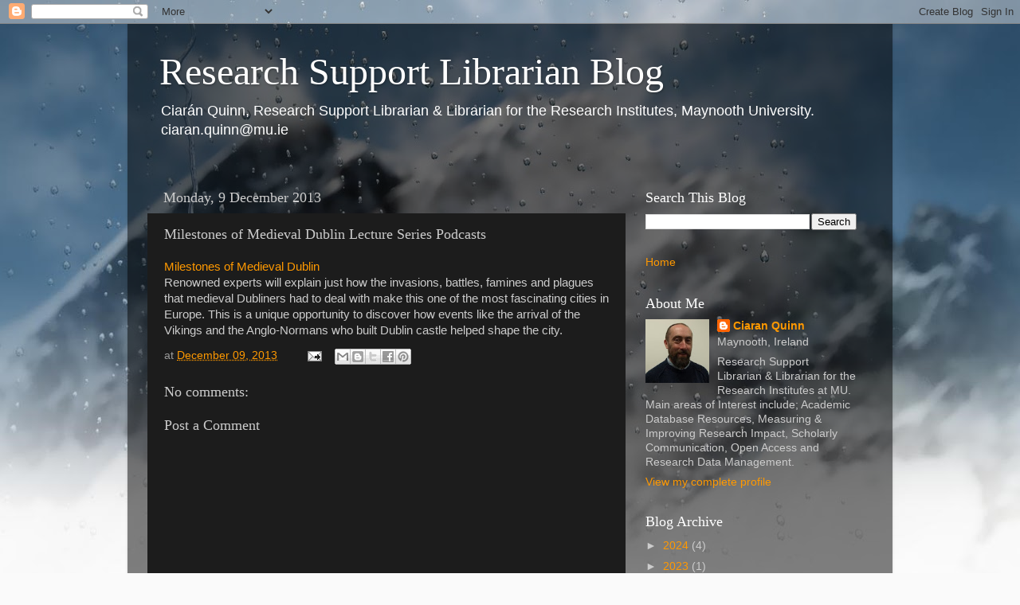

--- FILE ---
content_type: text/html; charset=UTF-8
request_url: https://ciarnthelibrarian.blogspot.com/2013/12/milestones-of-medieval-dublin-lecture.html
body_size: 21796
content:
<!DOCTYPE html>
<html class='v2' dir='ltr' lang='en-GB'>
<head>
<link href='https://www.blogger.com/static/v1/widgets/335934321-css_bundle_v2.css' rel='stylesheet' type='text/css'/>
<meta content='width=1100' name='viewport'/>
<meta content='text/html; charset=UTF-8' http-equiv='Content-Type'/>
<meta content='blogger' name='generator'/>
<link href='https://ciarnthelibrarian.blogspot.com/favicon.ico' rel='icon' type='image/x-icon'/>
<link href='http://ciarnthelibrarian.blogspot.com/2013/12/milestones-of-medieval-dublin-lecture.html' rel='canonical'/>
<link rel="alternate" type="application/atom+xml" title="Research Support  Librarian Blog - Atom" href="https://ciarnthelibrarian.blogspot.com/feeds/posts/default" />
<link rel="alternate" type="application/rss+xml" title="Research Support  Librarian Blog - RSS" href="https://ciarnthelibrarian.blogspot.com/feeds/posts/default?alt=rss" />
<link rel="service.post" type="application/atom+xml" title="Research Support  Librarian Blog - Atom" href="https://www.blogger.com/feeds/7011934690017051120/posts/default" />

<link rel="alternate" type="application/atom+xml" title="Research Support  Librarian Blog - Atom" href="https://ciarnthelibrarian.blogspot.com/feeds/3882322432567763248/comments/default" />
<!--Can't find substitution for tag [blog.ieCssRetrofitLinks]-->
<meta content='http://ciarnthelibrarian.blogspot.com/2013/12/milestones-of-medieval-dublin-lecture.html' property='og:url'/>
<meta content='Milestones of Medieval Dublin Lecture Series Podcasts' property='og:title'/>
<meta content='Research Support Librarian Blog on Bibliometrics, Altmetrics, Impact, EndNote, Research Skills, Research Tools, Science, Humanities,RDM' property='og:description'/>
<title>Research Support  Librarian Blog: Milestones of Medieval Dublin Lecture Series Podcasts</title>
<style id='page-skin-1' type='text/css'><!--
/*-----------------------------------------------
Blogger Template Style
Name:     Picture Window
Designer: Blogger
URL:      www.blogger.com
----------------------------------------------- */
/* Content
----------------------------------------------- */
body {
font: normal normal 15px Arial, Tahoma, Helvetica, FreeSans, sans-serif;
color: #cccccc;
background: #fafafa url(//themes.googleusercontent.com/image?id=1iJBX-a-hBX2tKaDdERpElPUmvb4r5MDX9lEx06AA-UtZIQCYziZg3PFbmOyt-g2sH8Jo) repeat-x fixed top center;
}
html body .region-inner {
min-width: 0;
max-width: 100%;
width: auto;
}
.content-outer {
font-size: 90%;
}
a:link {
text-decoration:none;
color: #ff9900;
}
a:visited {
text-decoration:none;
color: #dd7700;
}
a:hover {
text-decoration:underline;
color: #ffaa00;
}
.content-outer {
background: transparent url(https://resources.blogblog.com/blogblog/data/1kt/transparent/black50.png) repeat scroll top left;
-moz-border-radius: 0;
-webkit-border-radius: 0;
-goog-ms-border-radius: 0;
border-radius: 0;
-moz-box-shadow: 0 0 3px rgba(0, 0, 0, .15);
-webkit-box-shadow: 0 0 3px rgba(0, 0, 0, .15);
-goog-ms-box-shadow: 0 0 3px rgba(0, 0, 0, .15);
box-shadow: 0 0 3px rgba(0, 0, 0, .15);
margin: 0 auto;
}
.content-inner {
padding: 10px;
}
/* Header
----------------------------------------------- */
.header-outer {
background: transparent none repeat-x scroll top left;
_background-image: none;
color: #ffffff;
-moz-border-radius: 0;
-webkit-border-radius: 0;
-goog-ms-border-radius: 0;
border-radius: 0;
}
.Header img, .Header #header-inner {
-moz-border-radius: 0;
-webkit-border-radius: 0;
-goog-ms-border-radius: 0;
border-radius: 0;
}
.header-inner .Header .titlewrapper,
.header-inner .Header .descriptionwrapper {
padding-left: 30px;
padding-right: 30px;
}
.Header h1 {
font: normal normal 48px Georgia, Utopia, 'Palatino Linotype', Palatino, serif;
text-shadow: 1px 1px 3px rgba(0, 0, 0, 0.3);
}
.Header h1 a {
color: #ffffff;
}
.Header .description {
font-size: 130%;
}
/* Tabs
----------------------------------------------- */
.tabs-inner {
margin: .5em 15px 1em;
padding: 0;
}
.tabs-inner .section {
margin: 0;
}
.tabs-inner .widget ul {
padding: 0;
background: #1c1c1c none repeat scroll bottom;
-moz-border-radius: 0;
-webkit-border-radius: 0;
-goog-ms-border-radius: 0;
border-radius: 0;
}
.tabs-inner .widget li {
border: none;
}
.tabs-inner .widget li a {
display: inline-block;
padding: .5em 1em;
margin-right: 0;
color: #ff9900;
font: normal normal 15px Georgia, Utopia, 'Palatino Linotype', Palatino, serif;
-moz-border-radius: 0 0 0 0;
-webkit-border-top-left-radius: 0;
-webkit-border-top-right-radius: 0;
-goog-ms-border-radius: 0 0 0 0;
border-radius: 0 0 0 0;
background: transparent none no-repeat scroll top left;
border-right: 1px solid #000000;
}
.tabs-inner .widget li:first-child a {
padding-left: 1.25em;
-moz-border-radius-topleft: 0;
-moz-border-radius-bottomleft: 0;
-webkit-border-top-left-radius: 0;
-webkit-border-bottom-left-radius: 0;
-goog-ms-border-top-left-radius: 0;
-goog-ms-border-bottom-left-radius: 0;
border-top-left-radius: 0;
border-bottom-left-radius: 0;
}
.tabs-inner .widget li.selected a,
.tabs-inner .widget li a:hover {
position: relative;
z-index: 1;
background: #dd7700 none repeat scroll bottom;
color: #ffffff;
-moz-box-shadow: 0 0 0 rgba(0, 0, 0, .15);
-webkit-box-shadow: 0 0 0 rgba(0, 0, 0, .15);
-goog-ms-box-shadow: 0 0 0 rgba(0, 0, 0, .15);
box-shadow: 0 0 0 rgba(0, 0, 0, .15);
}
/* Headings
----------------------------------------------- */
h2 {
font: normal normal 18px Georgia, Utopia, 'Palatino Linotype', Palatino, serif;
text-transform: none;
color: #ffffff;
margin: .5em 0;
}
/* Main
----------------------------------------------- */
.main-outer {
background: transparent none repeat scroll top center;
-moz-border-radius: 0 0 0 0;
-webkit-border-top-left-radius: 0;
-webkit-border-top-right-radius: 0;
-webkit-border-bottom-left-radius: 0;
-webkit-border-bottom-right-radius: 0;
-goog-ms-border-radius: 0 0 0 0;
border-radius: 0 0 0 0;
-moz-box-shadow: 0 0 0 rgba(0, 0, 0, .15);
-webkit-box-shadow: 0 0 0 rgba(0, 0, 0, .15);
-goog-ms-box-shadow: 0 0 0 rgba(0, 0, 0, .15);
box-shadow: 0 0 0 rgba(0, 0, 0, .15);
}
.main-inner {
padding: 15px 20px 20px;
}
.main-inner .column-center-inner {
padding: 0 0;
}
.main-inner .column-left-inner {
padding-left: 0;
}
.main-inner .column-right-inner {
padding-right: 0;
}
/* Posts
----------------------------------------------- */
h3.post-title {
margin: 0;
font: normal normal 18px Georgia, Utopia, 'Palatino Linotype', Palatino, serif;
}
.comments h4 {
margin: 1em 0 0;
font: normal normal 18px Georgia, Utopia, 'Palatino Linotype', Palatino, serif;
}
.date-header span {
color: #cccccc;
}
.post-outer {
background-color: #1c1c1c;
border: solid 1px transparent;
-moz-border-radius: 0;
-webkit-border-radius: 0;
border-radius: 0;
-goog-ms-border-radius: 0;
padding: 15px 20px;
margin: 0 -20px 20px;
}
.post-body {
line-height: 1.4;
font-size: 110%;
position: relative;
}
.post-header {
margin: 0 0 1.5em;
color: #999999;
line-height: 1.6;
}
.post-footer {
margin: .5em 0 0;
color: #999999;
line-height: 1.6;
}
#blog-pager {
font-size: 140%
}
#comments .comment-author {
padding-top: 1.5em;
border-top: dashed 1px #ccc;
border-top: dashed 1px rgba(128, 128, 128, .5);
background-position: 0 1.5em;
}
#comments .comment-author:first-child {
padding-top: 0;
border-top: none;
}
.avatar-image-container {
margin: .2em 0 0;
}
/* Comments
----------------------------------------------- */
.comments .comments-content .icon.blog-author {
background-repeat: no-repeat;
background-image: url([data-uri]);
}
.comments .comments-content .loadmore a {
border-top: 1px solid #ffaa00;
border-bottom: 1px solid #ffaa00;
}
.comments .continue {
border-top: 2px solid #ffaa00;
}
/* Widgets
----------------------------------------------- */
.widget ul, .widget #ArchiveList ul.flat {
padding: 0;
list-style: none;
}
.widget ul li, .widget #ArchiveList ul.flat li {
border-top: dashed 1px #ccc;
border-top: dashed 1px rgba(128, 128, 128, .5);
}
.widget ul li:first-child, .widget #ArchiveList ul.flat li:first-child {
border-top: none;
}
.widget .post-body ul {
list-style: disc;
}
.widget .post-body ul li {
border: none;
}
/* Footer
----------------------------------------------- */
.footer-outer {
color:#cccccc;
background: transparent none repeat scroll top center;
-moz-border-radius: 0 0 0 0;
-webkit-border-top-left-radius: 0;
-webkit-border-top-right-radius: 0;
-webkit-border-bottom-left-radius: 0;
-webkit-border-bottom-right-radius: 0;
-goog-ms-border-radius: 0 0 0 0;
border-radius: 0 0 0 0;
-moz-box-shadow: 0 0 0 rgba(0, 0, 0, .15);
-webkit-box-shadow: 0 0 0 rgba(0, 0, 0, .15);
-goog-ms-box-shadow: 0 0 0 rgba(0, 0, 0, .15);
box-shadow: 0 0 0 rgba(0, 0, 0, .15);
}
.footer-inner {
padding: 10px 20px 20px;
}
.footer-outer a {
color: #ff9900;
}
.footer-outer a:visited {
color: #dd7700;
}
.footer-outer a:hover {
color: #ffaa00;
}
.footer-outer .widget h2 {
color: #ffffff;
}
/* Mobile
----------------------------------------------- */
html body.mobile {
height: auto;
}
html body.mobile {
min-height: 480px;
background-size: 100% auto;
}
.mobile .body-fauxcolumn-outer {
background: transparent none repeat scroll top left;
}
html .mobile .mobile-date-outer, html .mobile .blog-pager {
border-bottom: none;
background: transparent none repeat scroll top center;
margin-bottom: 10px;
}
.mobile .date-outer {
background: transparent none repeat scroll top center;
}
.mobile .header-outer, .mobile .main-outer,
.mobile .post-outer, .mobile .footer-outer {
-moz-border-radius: 0;
-webkit-border-radius: 0;
-goog-ms-border-radius: 0;
border-radius: 0;
}
.mobile .content-outer,
.mobile .main-outer,
.mobile .post-outer {
background: inherit;
border: none;
}
.mobile .content-outer {
font-size: 100%;
}
.mobile-link-button {
background-color: #ff9900;
}
.mobile-link-button a:link, .mobile-link-button a:visited {
color: #1c1c1c;
}
.mobile-index-contents {
color: #cccccc;
}
.mobile .tabs-inner .PageList .widget-content {
background: #dd7700 none repeat scroll bottom;
color: #ffffff;
}
.mobile .tabs-inner .PageList .widget-content .pagelist-arrow {
border-left: 1px solid #000000;
}

--></style>
<style id='template-skin-1' type='text/css'><!--
body {
min-width: 960px;
}
.content-outer, .content-fauxcolumn-outer, .region-inner {
min-width: 960px;
max-width: 960px;
_width: 960px;
}
.main-inner .columns {
padding-left: 0;
padding-right: 310px;
}
.main-inner .fauxcolumn-center-outer {
left: 0;
right: 310px;
/* IE6 does not respect left and right together */
_width: expression(this.parentNode.offsetWidth -
parseInt("0") -
parseInt("310px") + 'px');
}
.main-inner .fauxcolumn-left-outer {
width: 0;
}
.main-inner .fauxcolumn-right-outer {
width: 310px;
}
.main-inner .column-left-outer {
width: 0;
right: 100%;
margin-left: -0;
}
.main-inner .column-right-outer {
width: 310px;
margin-right: -310px;
}
#layout {
min-width: 0;
}
#layout .content-outer {
min-width: 0;
width: 800px;
}
#layout .region-inner {
min-width: 0;
width: auto;
}
body#layout div.add_widget {
padding: 8px;
}
body#layout div.add_widget a {
margin-left: 32px;
}
--></style>
<style>
    body {background-image:url(\/\/themes.googleusercontent.com\/image?id=1iJBX-a-hBX2tKaDdERpElPUmvb4r5MDX9lEx06AA-UtZIQCYziZg3PFbmOyt-g2sH8Jo);}
    
@media (max-width: 200px) { body {background-image:url(\/\/themes.googleusercontent.com\/image?id=1iJBX-a-hBX2tKaDdERpElPUmvb4r5MDX9lEx06AA-UtZIQCYziZg3PFbmOyt-g2sH8Jo&options=w200);}}
@media (max-width: 400px) and (min-width: 201px) { body {background-image:url(\/\/themes.googleusercontent.com\/image?id=1iJBX-a-hBX2tKaDdERpElPUmvb4r5MDX9lEx06AA-UtZIQCYziZg3PFbmOyt-g2sH8Jo&options=w400);}}
@media (max-width: 800px) and (min-width: 401px) { body {background-image:url(\/\/themes.googleusercontent.com\/image?id=1iJBX-a-hBX2tKaDdERpElPUmvb4r5MDX9lEx06AA-UtZIQCYziZg3PFbmOyt-g2sH8Jo&options=w800);}}
@media (max-width: 1200px) and (min-width: 801px) { body {background-image:url(\/\/themes.googleusercontent.com\/image?id=1iJBX-a-hBX2tKaDdERpElPUmvb4r5MDX9lEx06AA-UtZIQCYziZg3PFbmOyt-g2sH8Jo&options=w1200);}}
/* Last tag covers anything over one higher than the previous max-size cap. */
@media (min-width: 1201px) { body {background-image:url(\/\/themes.googleusercontent.com\/image?id=1iJBX-a-hBX2tKaDdERpElPUmvb4r5MDX9lEx06AA-UtZIQCYziZg3PFbmOyt-g2sH8Jo&options=w1600);}}
  </style>
<link href='https://www.blogger.com/dyn-css/authorization.css?targetBlogID=7011934690017051120&amp;zx=cfaae79b-df69-438b-8d61-ff909f6344f3' media='none' onload='if(media!=&#39;all&#39;)media=&#39;all&#39;' rel='stylesheet'/><noscript><link href='https://www.blogger.com/dyn-css/authorization.css?targetBlogID=7011934690017051120&amp;zx=cfaae79b-df69-438b-8d61-ff909f6344f3' rel='stylesheet'/></noscript>
<meta name='google-adsense-platform-account' content='ca-host-pub-1556223355139109'/>
<meta name='google-adsense-platform-domain' content='blogspot.com'/>

</head>
<body class='loading variant-screen'>
<div class='navbar section' id='navbar' name='Navbar'><div class='widget Navbar' data-version='1' id='Navbar1'><script type="text/javascript">
    function setAttributeOnload(object, attribute, val) {
      if(window.addEventListener) {
        window.addEventListener('load',
          function(){ object[attribute] = val; }, false);
      } else {
        window.attachEvent('onload', function(){ object[attribute] = val; });
      }
    }
  </script>
<div id="navbar-iframe-container"></div>
<script type="text/javascript" src="https://apis.google.com/js/platform.js"></script>
<script type="text/javascript">
      gapi.load("gapi.iframes:gapi.iframes.style.bubble", function() {
        if (gapi.iframes && gapi.iframes.getContext) {
          gapi.iframes.getContext().openChild({
              url: 'https://www.blogger.com/navbar/7011934690017051120?po\x3d3882322432567763248\x26origin\x3dhttps://ciarnthelibrarian.blogspot.com',
              where: document.getElementById("navbar-iframe-container"),
              id: "navbar-iframe"
          });
        }
      });
    </script><script type="text/javascript">
(function() {
var script = document.createElement('script');
script.type = 'text/javascript';
script.src = '//pagead2.googlesyndication.com/pagead/js/google_top_exp.js';
var head = document.getElementsByTagName('head')[0];
if (head) {
head.appendChild(script);
}})();
</script>
</div></div>
<div class='body-fauxcolumns'>
<div class='fauxcolumn-outer body-fauxcolumn-outer'>
<div class='cap-top'>
<div class='cap-left'></div>
<div class='cap-right'></div>
</div>
<div class='fauxborder-left'>
<div class='fauxborder-right'></div>
<div class='fauxcolumn-inner'>
</div>
</div>
<div class='cap-bottom'>
<div class='cap-left'></div>
<div class='cap-right'></div>
</div>
</div>
</div>
<div class='content'>
<div class='content-fauxcolumns'>
<div class='fauxcolumn-outer content-fauxcolumn-outer'>
<div class='cap-top'>
<div class='cap-left'></div>
<div class='cap-right'></div>
</div>
<div class='fauxborder-left'>
<div class='fauxborder-right'></div>
<div class='fauxcolumn-inner'>
</div>
</div>
<div class='cap-bottom'>
<div class='cap-left'></div>
<div class='cap-right'></div>
</div>
</div>
</div>
<div class='content-outer'>
<div class='content-cap-top cap-top'>
<div class='cap-left'></div>
<div class='cap-right'></div>
</div>
<div class='fauxborder-left content-fauxborder-left'>
<div class='fauxborder-right content-fauxborder-right'></div>
<div class='content-inner'>
<header>
<div class='header-outer'>
<div class='header-cap-top cap-top'>
<div class='cap-left'></div>
<div class='cap-right'></div>
</div>
<div class='fauxborder-left header-fauxborder-left'>
<div class='fauxborder-right header-fauxborder-right'></div>
<div class='region-inner header-inner'>
<div class='header section' id='header' name='Header'><div class='widget Header' data-version='1' id='Header1'>
<div id='header-inner'>
<div class='titlewrapper'>
<h1 class='title'>
<a href='https://ciarnthelibrarian.blogspot.com/'>
Research Support  Librarian Blog
</a>
</h1>
</div>
<div class='descriptionwrapper'>
<p class='description'><span>Ciarán Quinn, Research Support Librarian &amp; Librarian for the Research Institutes,  Maynooth University. ciaran.quinn@mu.ie</span></p>
</div>
</div>
</div></div>
</div>
</div>
<div class='header-cap-bottom cap-bottom'>
<div class='cap-left'></div>
<div class='cap-right'></div>
</div>
</div>
</header>
<div class='tabs-outer'>
<div class='tabs-cap-top cap-top'>
<div class='cap-left'></div>
<div class='cap-right'></div>
</div>
<div class='fauxborder-left tabs-fauxborder-left'>
<div class='fauxborder-right tabs-fauxborder-right'></div>
<div class='region-inner tabs-inner'>
<div class='tabs no-items section' id='crosscol' name='Cross-column'></div>
<div class='tabs no-items section' id='crosscol-overflow' name='Cross-Column 2'></div>
</div>
</div>
<div class='tabs-cap-bottom cap-bottom'>
<div class='cap-left'></div>
<div class='cap-right'></div>
</div>
</div>
<div class='main-outer'>
<div class='main-cap-top cap-top'>
<div class='cap-left'></div>
<div class='cap-right'></div>
</div>
<div class='fauxborder-left main-fauxborder-left'>
<div class='fauxborder-right main-fauxborder-right'></div>
<div class='region-inner main-inner'>
<div class='columns fauxcolumns'>
<div class='fauxcolumn-outer fauxcolumn-center-outer'>
<div class='cap-top'>
<div class='cap-left'></div>
<div class='cap-right'></div>
</div>
<div class='fauxborder-left'>
<div class='fauxborder-right'></div>
<div class='fauxcolumn-inner'>
</div>
</div>
<div class='cap-bottom'>
<div class='cap-left'></div>
<div class='cap-right'></div>
</div>
</div>
<div class='fauxcolumn-outer fauxcolumn-left-outer'>
<div class='cap-top'>
<div class='cap-left'></div>
<div class='cap-right'></div>
</div>
<div class='fauxborder-left'>
<div class='fauxborder-right'></div>
<div class='fauxcolumn-inner'>
</div>
</div>
<div class='cap-bottom'>
<div class='cap-left'></div>
<div class='cap-right'></div>
</div>
</div>
<div class='fauxcolumn-outer fauxcolumn-right-outer'>
<div class='cap-top'>
<div class='cap-left'></div>
<div class='cap-right'></div>
</div>
<div class='fauxborder-left'>
<div class='fauxborder-right'></div>
<div class='fauxcolumn-inner'>
</div>
</div>
<div class='cap-bottom'>
<div class='cap-left'></div>
<div class='cap-right'></div>
</div>
</div>
<!-- corrects IE6 width calculation -->
<div class='columns-inner'>
<div class='column-center-outer'>
<div class='column-center-inner'>
<div class='main section' id='main' name='Main'><div class='widget Blog' data-version='1' id='Blog1'>
<div class='blog-posts hfeed'>

          <div class="date-outer">
        
<h2 class='date-header'><span>Monday, 9 December 2013</span></h2>

          <div class="date-posts">
        
<div class='post-outer'>
<div class='post hentry uncustomized-post-template' itemprop='blogPost' itemscope='itemscope' itemtype='http://schema.org/BlogPosting'>
<meta content='7011934690017051120' itemprop='blogId'/>
<meta content='3882322432567763248' itemprop='postId'/>
<a name='3882322432567763248'></a>
<h3 class='post-title entry-title' itemprop='name'>
Milestones of Medieval Dublin Lecture Series Podcasts
</h3>
<div class='post-header'>
<div class='post-header-line-1'></div>
</div>
<div class='post-body entry-content' id='post-body-3882322432567763248' itemprop='description articleBody'>
<a href="http://friendsofmedievaldublin.wordpress.com/lectureseries/milestonesofmedievaldublin/">Milestones of Medieval Dublin</a><br />
Renowned experts will explain just how the invasions, battles, famines  and plagues that medieval Dubliners had to deal with make this one of  the most fascinating cities in Europe. This is a unique opportunity to  discover how events like the arrival of the Vikings and the  Anglo-Normans who built Dublin castle helped shape the city.<br />
<div style='clear: both;'></div>
</div>
<div class='post-footer'>
<div class='post-footer-line post-footer-line-1'>
<span class='post-author vcard'>
</span>
<span class='post-timestamp'>
at
<meta content='http://ciarnthelibrarian.blogspot.com/2013/12/milestones-of-medieval-dublin-lecture.html' itemprop='url'/>
<a class='timestamp-link' href='https://ciarnthelibrarian.blogspot.com/2013/12/milestones-of-medieval-dublin-lecture.html' rel='bookmark' title='permanent link'><abbr class='published' itemprop='datePublished' title='2013-12-09T13:27:00Z'>December 09, 2013</abbr></a>
</span>
<span class='post-comment-link'>
</span>
<span class='post-icons'>
<span class='item-action'>
<a href='https://www.blogger.com/email-post/7011934690017051120/3882322432567763248' title='Email Post'>
<img alt='' class='icon-action' height='13' src='https://resources.blogblog.com/img/icon18_email.gif' width='18'/>
</a>
</span>
<span class='item-control blog-admin pid-1857311255'>
<a href='https://www.blogger.com/post-edit.g?blogID=7011934690017051120&postID=3882322432567763248&from=pencil' title='Edit Post'>
<img alt='' class='icon-action' height='18' src='https://resources.blogblog.com/img/icon18_edit_allbkg.gif' width='18'/>
</a>
</span>
</span>
<div class='post-share-buttons goog-inline-block'>
<a class='goog-inline-block share-button sb-email' href='https://www.blogger.com/share-post.g?blogID=7011934690017051120&postID=3882322432567763248&target=email' target='_blank' title='Email This'><span class='share-button-link-text'>Email This</span></a><a class='goog-inline-block share-button sb-blog' href='https://www.blogger.com/share-post.g?blogID=7011934690017051120&postID=3882322432567763248&target=blog' onclick='window.open(this.href, "_blank", "height=270,width=475"); return false;' target='_blank' title='BlogThis!'><span class='share-button-link-text'>BlogThis!</span></a><a class='goog-inline-block share-button sb-twitter' href='https://www.blogger.com/share-post.g?blogID=7011934690017051120&postID=3882322432567763248&target=twitter' target='_blank' title='Share to X'><span class='share-button-link-text'>Share to X</span></a><a class='goog-inline-block share-button sb-facebook' href='https://www.blogger.com/share-post.g?blogID=7011934690017051120&postID=3882322432567763248&target=facebook' onclick='window.open(this.href, "_blank", "height=430,width=640"); return false;' target='_blank' title='Share to Facebook'><span class='share-button-link-text'>Share to Facebook</span></a><a class='goog-inline-block share-button sb-pinterest' href='https://www.blogger.com/share-post.g?blogID=7011934690017051120&postID=3882322432567763248&target=pinterest' target='_blank' title='Share to Pinterest'><span class='share-button-link-text'>Share to Pinterest</span></a>
</div>
</div>
<div class='post-footer-line post-footer-line-2'>
<span class='post-labels'>
</span>
</div>
<div class='post-footer-line post-footer-line-3'>
<span class='post-location'>
</span>
</div>
</div>
</div>
<div class='comments' id='comments'>
<a name='comments'></a>
<h4>No comments:</h4>
<div id='Blog1_comments-block-wrapper'>
<dl class='avatar-comment-indent' id='comments-block'>
</dl>
</div>
<p class='comment-footer'>
<div class='comment-form'>
<a name='comment-form'></a>
<h4 id='comment-post-message'>Post a Comment</h4>
<p>
</p>
<a href='https://www.blogger.com/comment/frame/7011934690017051120?po=3882322432567763248&hl=en-GB&saa=85391&origin=https://ciarnthelibrarian.blogspot.com' id='comment-editor-src'></a>
<iframe allowtransparency='true' class='blogger-iframe-colorize blogger-comment-from-post' frameborder='0' height='410px' id='comment-editor' name='comment-editor' src='' width='100%'></iframe>
<script src='https://www.blogger.com/static/v1/jsbin/2830521187-comment_from_post_iframe.js' type='text/javascript'></script>
<script type='text/javascript'>
      BLOG_CMT_createIframe('https://www.blogger.com/rpc_relay.html');
    </script>
</div>
</p>
</div>
</div>

        </div></div>
      
</div>
<div class='blog-pager' id='blog-pager'>
<span id='blog-pager-newer-link'>
<a class='blog-pager-newer-link' href='https://ciarnthelibrarian.blogspot.com/2013/12/irish-scientists-team-up-to-work-with.html' id='Blog1_blog-pager-newer-link' title='Newer Post'>Newer Post</a>
</span>
<span id='blog-pager-older-link'>
<a class='blog-pager-older-link' href='https://ciarnthelibrarian.blogspot.com/2013/12/orcid-unique-author-identifiers.html' id='Blog1_blog-pager-older-link' title='Older Post'>Older Post</a>
</span>
<a class='home-link' href='https://ciarnthelibrarian.blogspot.com/'>Home</a>
</div>
<div class='clear'></div>
<div class='post-feeds'>
<div class='feed-links'>
Subscribe to:
<a class='feed-link' href='https://ciarnthelibrarian.blogspot.com/feeds/3882322432567763248/comments/default' target='_blank' type='application/atom+xml'>Post Comments (Atom)</a>
</div>
</div>
</div><div class='widget FeaturedPost' data-version='1' id='FeaturedPost1'>
<div class='post-summary'>
<h3><a href='https://ciarnthelibrarian.blogspot.com/2024/09/research-evaluation-should-be-pragmatic.html'>Research evaluation should be pragmatic, not a choice between peer review and metrics</a></h3>
<p>
Responding to the growing momentum of movements, such as DORA and CoARA, Giovanni Abramo argues for a more nuanced balance between the use o...
</p>
</div>
<style type='text/css'>
    .image {
      width: 100%;
    }
  </style>
<div class='clear'></div>
</div>
<div class='widget PopularPosts' data-version='1' id='PopularPosts1'>
<div class='widget-content popular-posts'>
<ul>
<li>
<div class='item-content'>
<div class='item-title'><a href='https://ciarnthelibrarian.blogspot.com/2012/09/ted-ideas-worth-spreading.html'>TED: Ideas worth spreading</a></div>
<div class='item-snippet'>TED: Ideas worth spreading</div>
</div>
<div style='clear: both;'></div>
</li>
<li>
<div class='item-content'>
<div class='item-title'><a href='https://ciarnthelibrarian.blogspot.com/2024/09/research-evaluation-should-be-pragmatic.html'>Research evaluation should be pragmatic, not a choice between peer review and metrics</a></div>
<div class='item-snippet'>Responding to the growing momentum of movements, such as DORA and CoARA, Giovanni Abramo argues for a more nuanced balance between the use o...</div>
</div>
<div style='clear: both;'></div>
</li>
</ul>
<div class='clear'></div>
</div>
</div></div>
</div>
</div>
<div class='column-left-outer'>
<div class='column-left-inner'>
<aside>
</aside>
</div>
</div>
<div class='column-right-outer'>
<div class='column-right-inner'>
<aside>
<div class='sidebar section' id='sidebar-right-1'><div class='widget BlogSearch' data-version='1' id='BlogSearch1'>
<h2 class='title'>Search This Blog</h2>
<div class='widget-content'>
<div id='BlogSearch1_form'>
<form action='https://ciarnthelibrarian.blogspot.com/search' class='gsc-search-box' target='_top'>
<table cellpadding='0' cellspacing='0' class='gsc-search-box'>
<tbody>
<tr>
<td class='gsc-input'>
<input autocomplete='off' class='gsc-input' name='q' size='10' title='search' type='text' value=''/>
</td>
<td class='gsc-search-button'>
<input class='gsc-search-button' title='search' type='submit' value='Search'/>
</td>
</tr>
</tbody>
</table>
</form>
</div>
</div>
<div class='clear'></div>
</div><div class='widget PageList' data-version='1' id='PageList1'>
<div class='widget-content'>
<ul>
<li>
<a href='https://ciarnthelibrarian.blogspot.com/'>Home</a>
</li>
</ul>
<div class='clear'></div>
</div>
</div><div class='widget Profile' data-version='1' id='Profile1'>
<h2>About Me</h2>
<div class='widget-content'>
<a href='https://www.blogger.com/profile/07963716248971801714'><img alt='My photo' class='profile-img' height='80' src='//blogger.googleusercontent.com/img/b/R29vZ2xl/AVvXsEj7NM1pz-BxnwX_igohZlFGx_d_MX7uAxm-1fsH0h8q3wcW9rEYG7iTuPNaEBl7ZtuusBBJMA2iN1q2kzXggFRQtpDSK-MRDVs2bdA747xsHKJc68NNoBLF84cHoCtlsZw/s113/CiaranPhoto.jpg' width='80'/></a>
<dl class='profile-datablock'>
<dt class='profile-data'>
<a class='profile-name-link g-profile' href='https://www.blogger.com/profile/07963716248971801714' rel='author' style='background-image: url(//www.blogger.com/img/logo-16.png);'>
Ciaran Quinn
</a>
</dt>
<dd class='profile-data'>Maynooth, Ireland</dd>
<dd class='profile-textblock'>Research Support Librarian &amp; Librarian for the Research Institutes at MU. Main areas of Interest include; Academic Database Resources, Measuring &amp; Improving Research Impact, Scholarly Communication, Open Access and Research Data Management.</dd>
</dl>
<a class='profile-link' href='https://www.blogger.com/profile/07963716248971801714' rel='author'>View my complete profile</a>
<div class='clear'></div>
</div>
</div><div class='widget BlogArchive' data-version='1' id='BlogArchive1'>
<h2>Blog Archive</h2>
<div class='widget-content'>
<div id='ArchiveList'>
<div id='BlogArchive1_ArchiveList'>
<ul class='hierarchy'>
<li class='archivedate collapsed'>
<a class='toggle' href='javascript:void(0)'>
<span class='zippy'>

        &#9658;&#160;
      
</span>
</a>
<a class='post-count-link' href='https://ciarnthelibrarian.blogspot.com/2024/'>
2024
</a>
<span class='post-count' dir='ltr'>(4)</span>
<ul class='hierarchy'>
<li class='archivedate collapsed'>
<a class='toggle' href='javascript:void(0)'>
<span class='zippy'>

        &#9658;&#160;
      
</span>
</a>
<a class='post-count-link' href='https://ciarnthelibrarian.blogspot.com/2024/09/'>
September
</a>
<span class='post-count' dir='ltr'>(4)</span>
</li>
</ul>
</li>
</ul>
<ul class='hierarchy'>
<li class='archivedate collapsed'>
<a class='toggle' href='javascript:void(0)'>
<span class='zippy'>

        &#9658;&#160;
      
</span>
</a>
<a class='post-count-link' href='https://ciarnthelibrarian.blogspot.com/2023/'>
2023
</a>
<span class='post-count' dir='ltr'>(1)</span>
<ul class='hierarchy'>
<li class='archivedate collapsed'>
<a class='toggle' href='javascript:void(0)'>
<span class='zippy'>

        &#9658;&#160;
      
</span>
</a>
<a class='post-count-link' href='https://ciarnthelibrarian.blogspot.com/2023/07/'>
July
</a>
<span class='post-count' dir='ltr'>(1)</span>
</li>
</ul>
</li>
</ul>
<ul class='hierarchy'>
<li class='archivedate collapsed'>
<a class='toggle' href='javascript:void(0)'>
<span class='zippy'>

        &#9658;&#160;
      
</span>
</a>
<a class='post-count-link' href='https://ciarnthelibrarian.blogspot.com/2022/'>
2022
</a>
<span class='post-count' dir='ltr'>(4)</span>
<ul class='hierarchy'>
<li class='archivedate collapsed'>
<a class='toggle' href='javascript:void(0)'>
<span class='zippy'>

        &#9658;&#160;
      
</span>
</a>
<a class='post-count-link' href='https://ciarnthelibrarian.blogspot.com/2022/09/'>
September
</a>
<span class='post-count' dir='ltr'>(2)</span>
</li>
</ul>
<ul class='hierarchy'>
<li class='archivedate collapsed'>
<a class='toggle' href='javascript:void(0)'>
<span class='zippy'>

        &#9658;&#160;
      
</span>
</a>
<a class='post-count-link' href='https://ciarnthelibrarian.blogspot.com/2022/03/'>
March
</a>
<span class='post-count' dir='ltr'>(1)</span>
</li>
</ul>
<ul class='hierarchy'>
<li class='archivedate collapsed'>
<a class='toggle' href='javascript:void(0)'>
<span class='zippy'>

        &#9658;&#160;
      
</span>
</a>
<a class='post-count-link' href='https://ciarnthelibrarian.blogspot.com/2022/02/'>
February
</a>
<span class='post-count' dir='ltr'>(1)</span>
</li>
</ul>
</li>
</ul>
<ul class='hierarchy'>
<li class='archivedate collapsed'>
<a class='toggle' href='javascript:void(0)'>
<span class='zippy'>

        &#9658;&#160;
      
</span>
</a>
<a class='post-count-link' href='https://ciarnthelibrarian.blogspot.com/2021/'>
2021
</a>
<span class='post-count' dir='ltr'>(6)</span>
<ul class='hierarchy'>
<li class='archivedate collapsed'>
<a class='toggle' href='javascript:void(0)'>
<span class='zippy'>

        &#9658;&#160;
      
</span>
</a>
<a class='post-count-link' href='https://ciarnthelibrarian.blogspot.com/2021/11/'>
November
</a>
<span class='post-count' dir='ltr'>(1)</span>
</li>
</ul>
<ul class='hierarchy'>
<li class='archivedate collapsed'>
<a class='toggle' href='javascript:void(0)'>
<span class='zippy'>

        &#9658;&#160;
      
</span>
</a>
<a class='post-count-link' href='https://ciarnthelibrarian.blogspot.com/2021/10/'>
October
</a>
<span class='post-count' dir='ltr'>(2)</span>
</li>
</ul>
<ul class='hierarchy'>
<li class='archivedate collapsed'>
<a class='toggle' href='javascript:void(0)'>
<span class='zippy'>

        &#9658;&#160;
      
</span>
</a>
<a class='post-count-link' href='https://ciarnthelibrarian.blogspot.com/2021/07/'>
July
</a>
<span class='post-count' dir='ltr'>(1)</span>
</li>
</ul>
<ul class='hierarchy'>
<li class='archivedate collapsed'>
<a class='toggle' href='javascript:void(0)'>
<span class='zippy'>

        &#9658;&#160;
      
</span>
</a>
<a class='post-count-link' href='https://ciarnthelibrarian.blogspot.com/2021/03/'>
March
</a>
<span class='post-count' dir='ltr'>(2)</span>
</li>
</ul>
</li>
</ul>
<ul class='hierarchy'>
<li class='archivedate collapsed'>
<a class='toggle' href='javascript:void(0)'>
<span class='zippy'>

        &#9658;&#160;
      
</span>
</a>
<a class='post-count-link' href='https://ciarnthelibrarian.blogspot.com/2020/'>
2020
</a>
<span class='post-count' dir='ltr'>(5)</span>
<ul class='hierarchy'>
<li class='archivedate collapsed'>
<a class='toggle' href='javascript:void(0)'>
<span class='zippy'>

        &#9658;&#160;
      
</span>
</a>
<a class='post-count-link' href='https://ciarnthelibrarian.blogspot.com/2020/07/'>
July
</a>
<span class='post-count' dir='ltr'>(2)</span>
</li>
</ul>
<ul class='hierarchy'>
<li class='archivedate collapsed'>
<a class='toggle' href='javascript:void(0)'>
<span class='zippy'>

        &#9658;&#160;
      
</span>
</a>
<a class='post-count-link' href='https://ciarnthelibrarian.blogspot.com/2020/04/'>
April
</a>
<span class='post-count' dir='ltr'>(3)</span>
</li>
</ul>
</li>
</ul>
<ul class='hierarchy'>
<li class='archivedate collapsed'>
<a class='toggle' href='javascript:void(0)'>
<span class='zippy'>

        &#9658;&#160;
      
</span>
</a>
<a class='post-count-link' href='https://ciarnthelibrarian.blogspot.com/2019/'>
2019
</a>
<span class='post-count' dir='ltr'>(6)</span>
<ul class='hierarchy'>
<li class='archivedate collapsed'>
<a class='toggle' href='javascript:void(0)'>
<span class='zippy'>

        &#9658;&#160;
      
</span>
</a>
<a class='post-count-link' href='https://ciarnthelibrarian.blogspot.com/2019/08/'>
August
</a>
<span class='post-count' dir='ltr'>(1)</span>
</li>
</ul>
<ul class='hierarchy'>
<li class='archivedate collapsed'>
<a class='toggle' href='javascript:void(0)'>
<span class='zippy'>

        &#9658;&#160;
      
</span>
</a>
<a class='post-count-link' href='https://ciarnthelibrarian.blogspot.com/2019/05/'>
May
</a>
<span class='post-count' dir='ltr'>(1)</span>
</li>
</ul>
<ul class='hierarchy'>
<li class='archivedate collapsed'>
<a class='toggle' href='javascript:void(0)'>
<span class='zippy'>

        &#9658;&#160;
      
</span>
</a>
<a class='post-count-link' href='https://ciarnthelibrarian.blogspot.com/2019/04/'>
April
</a>
<span class='post-count' dir='ltr'>(1)</span>
</li>
</ul>
<ul class='hierarchy'>
<li class='archivedate collapsed'>
<a class='toggle' href='javascript:void(0)'>
<span class='zippy'>

        &#9658;&#160;
      
</span>
</a>
<a class='post-count-link' href='https://ciarnthelibrarian.blogspot.com/2019/03/'>
March
</a>
<span class='post-count' dir='ltr'>(1)</span>
</li>
</ul>
<ul class='hierarchy'>
<li class='archivedate collapsed'>
<a class='toggle' href='javascript:void(0)'>
<span class='zippy'>

        &#9658;&#160;
      
</span>
</a>
<a class='post-count-link' href='https://ciarnthelibrarian.blogspot.com/2019/01/'>
January
</a>
<span class='post-count' dir='ltr'>(2)</span>
</li>
</ul>
</li>
</ul>
<ul class='hierarchy'>
<li class='archivedate collapsed'>
<a class='toggle' href='javascript:void(0)'>
<span class='zippy'>

        &#9658;&#160;
      
</span>
</a>
<a class='post-count-link' href='https://ciarnthelibrarian.blogspot.com/2018/'>
2018
</a>
<span class='post-count' dir='ltr'>(4)</span>
<ul class='hierarchy'>
<li class='archivedate collapsed'>
<a class='toggle' href='javascript:void(0)'>
<span class='zippy'>

        &#9658;&#160;
      
</span>
</a>
<a class='post-count-link' href='https://ciarnthelibrarian.blogspot.com/2018/09/'>
September
</a>
<span class='post-count' dir='ltr'>(1)</span>
</li>
</ul>
<ul class='hierarchy'>
<li class='archivedate collapsed'>
<a class='toggle' href='javascript:void(0)'>
<span class='zippy'>

        &#9658;&#160;
      
</span>
</a>
<a class='post-count-link' href='https://ciarnthelibrarian.blogspot.com/2018/06/'>
June
</a>
<span class='post-count' dir='ltr'>(1)</span>
</li>
</ul>
<ul class='hierarchy'>
<li class='archivedate collapsed'>
<a class='toggle' href='javascript:void(0)'>
<span class='zippy'>

        &#9658;&#160;
      
</span>
</a>
<a class='post-count-link' href='https://ciarnthelibrarian.blogspot.com/2018/01/'>
January
</a>
<span class='post-count' dir='ltr'>(2)</span>
</li>
</ul>
</li>
</ul>
<ul class='hierarchy'>
<li class='archivedate collapsed'>
<a class='toggle' href='javascript:void(0)'>
<span class='zippy'>

        &#9658;&#160;
      
</span>
</a>
<a class='post-count-link' href='https://ciarnthelibrarian.blogspot.com/2017/'>
2017
</a>
<span class='post-count' dir='ltr'>(8)</span>
<ul class='hierarchy'>
<li class='archivedate collapsed'>
<a class='toggle' href='javascript:void(0)'>
<span class='zippy'>

        &#9658;&#160;
      
</span>
</a>
<a class='post-count-link' href='https://ciarnthelibrarian.blogspot.com/2017/09/'>
September
</a>
<span class='post-count' dir='ltr'>(1)</span>
</li>
</ul>
<ul class='hierarchy'>
<li class='archivedate collapsed'>
<a class='toggle' href='javascript:void(0)'>
<span class='zippy'>

        &#9658;&#160;
      
</span>
</a>
<a class='post-count-link' href='https://ciarnthelibrarian.blogspot.com/2017/06/'>
June
</a>
<span class='post-count' dir='ltr'>(1)</span>
</li>
</ul>
<ul class='hierarchy'>
<li class='archivedate collapsed'>
<a class='toggle' href='javascript:void(0)'>
<span class='zippy'>

        &#9658;&#160;
      
</span>
</a>
<a class='post-count-link' href='https://ciarnthelibrarian.blogspot.com/2017/05/'>
May
</a>
<span class='post-count' dir='ltr'>(2)</span>
</li>
</ul>
<ul class='hierarchy'>
<li class='archivedate collapsed'>
<a class='toggle' href='javascript:void(0)'>
<span class='zippy'>

        &#9658;&#160;
      
</span>
</a>
<a class='post-count-link' href='https://ciarnthelibrarian.blogspot.com/2017/04/'>
April
</a>
<span class='post-count' dir='ltr'>(2)</span>
</li>
</ul>
<ul class='hierarchy'>
<li class='archivedate collapsed'>
<a class='toggle' href='javascript:void(0)'>
<span class='zippy'>

        &#9658;&#160;
      
</span>
</a>
<a class='post-count-link' href='https://ciarnthelibrarian.blogspot.com/2017/03/'>
March
</a>
<span class='post-count' dir='ltr'>(2)</span>
</li>
</ul>
</li>
</ul>
<ul class='hierarchy'>
<li class='archivedate collapsed'>
<a class='toggle' href='javascript:void(0)'>
<span class='zippy'>

        &#9658;&#160;
      
</span>
</a>
<a class='post-count-link' href='https://ciarnthelibrarian.blogspot.com/2016/'>
2016
</a>
<span class='post-count' dir='ltr'>(15)</span>
<ul class='hierarchy'>
<li class='archivedate collapsed'>
<a class='toggle' href='javascript:void(0)'>
<span class='zippy'>

        &#9658;&#160;
      
</span>
</a>
<a class='post-count-link' href='https://ciarnthelibrarian.blogspot.com/2016/12/'>
December
</a>
<span class='post-count' dir='ltr'>(1)</span>
</li>
</ul>
<ul class='hierarchy'>
<li class='archivedate collapsed'>
<a class='toggle' href='javascript:void(0)'>
<span class='zippy'>

        &#9658;&#160;
      
</span>
</a>
<a class='post-count-link' href='https://ciarnthelibrarian.blogspot.com/2016/07/'>
July
</a>
<span class='post-count' dir='ltr'>(1)</span>
</li>
</ul>
<ul class='hierarchy'>
<li class='archivedate collapsed'>
<a class='toggle' href='javascript:void(0)'>
<span class='zippy'>

        &#9658;&#160;
      
</span>
</a>
<a class='post-count-link' href='https://ciarnthelibrarian.blogspot.com/2016/06/'>
June
</a>
<span class='post-count' dir='ltr'>(1)</span>
</li>
</ul>
<ul class='hierarchy'>
<li class='archivedate collapsed'>
<a class='toggle' href='javascript:void(0)'>
<span class='zippy'>

        &#9658;&#160;
      
</span>
</a>
<a class='post-count-link' href='https://ciarnthelibrarian.blogspot.com/2016/05/'>
May
</a>
<span class='post-count' dir='ltr'>(6)</span>
</li>
</ul>
<ul class='hierarchy'>
<li class='archivedate collapsed'>
<a class='toggle' href='javascript:void(0)'>
<span class='zippy'>

        &#9658;&#160;
      
</span>
</a>
<a class='post-count-link' href='https://ciarnthelibrarian.blogspot.com/2016/04/'>
April
</a>
<span class='post-count' dir='ltr'>(2)</span>
</li>
</ul>
<ul class='hierarchy'>
<li class='archivedate collapsed'>
<a class='toggle' href='javascript:void(0)'>
<span class='zippy'>

        &#9658;&#160;
      
</span>
</a>
<a class='post-count-link' href='https://ciarnthelibrarian.blogspot.com/2016/03/'>
March
</a>
<span class='post-count' dir='ltr'>(1)</span>
</li>
</ul>
<ul class='hierarchy'>
<li class='archivedate collapsed'>
<a class='toggle' href='javascript:void(0)'>
<span class='zippy'>

        &#9658;&#160;
      
</span>
</a>
<a class='post-count-link' href='https://ciarnthelibrarian.blogspot.com/2016/01/'>
January
</a>
<span class='post-count' dir='ltr'>(3)</span>
</li>
</ul>
</li>
</ul>
<ul class='hierarchy'>
<li class='archivedate collapsed'>
<a class='toggle' href='javascript:void(0)'>
<span class='zippy'>

        &#9658;&#160;
      
</span>
</a>
<a class='post-count-link' href='https://ciarnthelibrarian.blogspot.com/2015/'>
2015
</a>
<span class='post-count' dir='ltr'>(50)</span>
<ul class='hierarchy'>
<li class='archivedate collapsed'>
<a class='toggle' href='javascript:void(0)'>
<span class='zippy'>

        &#9658;&#160;
      
</span>
</a>
<a class='post-count-link' href='https://ciarnthelibrarian.blogspot.com/2015/12/'>
December
</a>
<span class='post-count' dir='ltr'>(4)</span>
</li>
</ul>
<ul class='hierarchy'>
<li class='archivedate collapsed'>
<a class='toggle' href='javascript:void(0)'>
<span class='zippy'>

        &#9658;&#160;
      
</span>
</a>
<a class='post-count-link' href='https://ciarnthelibrarian.blogspot.com/2015/11/'>
November
</a>
<span class='post-count' dir='ltr'>(7)</span>
</li>
</ul>
<ul class='hierarchy'>
<li class='archivedate collapsed'>
<a class='toggle' href='javascript:void(0)'>
<span class='zippy'>

        &#9658;&#160;
      
</span>
</a>
<a class='post-count-link' href='https://ciarnthelibrarian.blogspot.com/2015/10/'>
October
</a>
<span class='post-count' dir='ltr'>(2)</span>
</li>
</ul>
<ul class='hierarchy'>
<li class='archivedate collapsed'>
<a class='toggle' href='javascript:void(0)'>
<span class='zippy'>

        &#9658;&#160;
      
</span>
</a>
<a class='post-count-link' href='https://ciarnthelibrarian.blogspot.com/2015/09/'>
September
</a>
<span class='post-count' dir='ltr'>(5)</span>
</li>
</ul>
<ul class='hierarchy'>
<li class='archivedate collapsed'>
<a class='toggle' href='javascript:void(0)'>
<span class='zippy'>

        &#9658;&#160;
      
</span>
</a>
<a class='post-count-link' href='https://ciarnthelibrarian.blogspot.com/2015/08/'>
August
</a>
<span class='post-count' dir='ltr'>(9)</span>
</li>
</ul>
<ul class='hierarchy'>
<li class='archivedate collapsed'>
<a class='toggle' href='javascript:void(0)'>
<span class='zippy'>

        &#9658;&#160;
      
</span>
</a>
<a class='post-count-link' href='https://ciarnthelibrarian.blogspot.com/2015/07/'>
July
</a>
<span class='post-count' dir='ltr'>(2)</span>
</li>
</ul>
<ul class='hierarchy'>
<li class='archivedate collapsed'>
<a class='toggle' href='javascript:void(0)'>
<span class='zippy'>

        &#9658;&#160;
      
</span>
</a>
<a class='post-count-link' href='https://ciarnthelibrarian.blogspot.com/2015/06/'>
June
</a>
<span class='post-count' dir='ltr'>(5)</span>
</li>
</ul>
<ul class='hierarchy'>
<li class='archivedate collapsed'>
<a class='toggle' href='javascript:void(0)'>
<span class='zippy'>

        &#9658;&#160;
      
</span>
</a>
<a class='post-count-link' href='https://ciarnthelibrarian.blogspot.com/2015/04/'>
April
</a>
<span class='post-count' dir='ltr'>(4)</span>
</li>
</ul>
<ul class='hierarchy'>
<li class='archivedate collapsed'>
<a class='toggle' href='javascript:void(0)'>
<span class='zippy'>

        &#9658;&#160;
      
</span>
</a>
<a class='post-count-link' href='https://ciarnthelibrarian.blogspot.com/2015/03/'>
March
</a>
<span class='post-count' dir='ltr'>(4)</span>
</li>
</ul>
<ul class='hierarchy'>
<li class='archivedate collapsed'>
<a class='toggle' href='javascript:void(0)'>
<span class='zippy'>

        &#9658;&#160;
      
</span>
</a>
<a class='post-count-link' href='https://ciarnthelibrarian.blogspot.com/2015/02/'>
February
</a>
<span class='post-count' dir='ltr'>(3)</span>
</li>
</ul>
<ul class='hierarchy'>
<li class='archivedate collapsed'>
<a class='toggle' href='javascript:void(0)'>
<span class='zippy'>

        &#9658;&#160;
      
</span>
</a>
<a class='post-count-link' href='https://ciarnthelibrarian.blogspot.com/2015/01/'>
January
</a>
<span class='post-count' dir='ltr'>(5)</span>
</li>
</ul>
</li>
</ul>
<ul class='hierarchy'>
<li class='archivedate collapsed'>
<a class='toggle' href='javascript:void(0)'>
<span class='zippy'>

        &#9658;&#160;
      
</span>
</a>
<a class='post-count-link' href='https://ciarnthelibrarian.blogspot.com/2014/'>
2014
</a>
<span class='post-count' dir='ltr'>(119)</span>
<ul class='hierarchy'>
<li class='archivedate collapsed'>
<a class='toggle' href='javascript:void(0)'>
<span class='zippy'>

        &#9658;&#160;
      
</span>
</a>
<a class='post-count-link' href='https://ciarnthelibrarian.blogspot.com/2014/12/'>
December
</a>
<span class='post-count' dir='ltr'>(8)</span>
</li>
</ul>
<ul class='hierarchy'>
<li class='archivedate collapsed'>
<a class='toggle' href='javascript:void(0)'>
<span class='zippy'>

        &#9658;&#160;
      
</span>
</a>
<a class='post-count-link' href='https://ciarnthelibrarian.blogspot.com/2014/11/'>
November
</a>
<span class='post-count' dir='ltr'>(4)</span>
</li>
</ul>
<ul class='hierarchy'>
<li class='archivedate collapsed'>
<a class='toggle' href='javascript:void(0)'>
<span class='zippy'>

        &#9658;&#160;
      
</span>
</a>
<a class='post-count-link' href='https://ciarnthelibrarian.blogspot.com/2014/10/'>
October
</a>
<span class='post-count' dir='ltr'>(12)</span>
</li>
</ul>
<ul class='hierarchy'>
<li class='archivedate collapsed'>
<a class='toggle' href='javascript:void(0)'>
<span class='zippy'>

        &#9658;&#160;
      
</span>
</a>
<a class='post-count-link' href='https://ciarnthelibrarian.blogspot.com/2014/09/'>
September
</a>
<span class='post-count' dir='ltr'>(9)</span>
</li>
</ul>
<ul class='hierarchy'>
<li class='archivedate collapsed'>
<a class='toggle' href='javascript:void(0)'>
<span class='zippy'>

        &#9658;&#160;
      
</span>
</a>
<a class='post-count-link' href='https://ciarnthelibrarian.blogspot.com/2014/08/'>
August
</a>
<span class='post-count' dir='ltr'>(7)</span>
</li>
</ul>
<ul class='hierarchy'>
<li class='archivedate collapsed'>
<a class='toggle' href='javascript:void(0)'>
<span class='zippy'>

        &#9658;&#160;
      
</span>
</a>
<a class='post-count-link' href='https://ciarnthelibrarian.blogspot.com/2014/07/'>
July
</a>
<span class='post-count' dir='ltr'>(10)</span>
</li>
</ul>
<ul class='hierarchy'>
<li class='archivedate collapsed'>
<a class='toggle' href='javascript:void(0)'>
<span class='zippy'>

        &#9658;&#160;
      
</span>
</a>
<a class='post-count-link' href='https://ciarnthelibrarian.blogspot.com/2014/06/'>
June
</a>
<span class='post-count' dir='ltr'>(5)</span>
</li>
</ul>
<ul class='hierarchy'>
<li class='archivedate collapsed'>
<a class='toggle' href='javascript:void(0)'>
<span class='zippy'>

        &#9658;&#160;
      
</span>
</a>
<a class='post-count-link' href='https://ciarnthelibrarian.blogspot.com/2014/05/'>
May
</a>
<span class='post-count' dir='ltr'>(13)</span>
</li>
</ul>
<ul class='hierarchy'>
<li class='archivedate collapsed'>
<a class='toggle' href='javascript:void(0)'>
<span class='zippy'>

        &#9658;&#160;
      
</span>
</a>
<a class='post-count-link' href='https://ciarnthelibrarian.blogspot.com/2014/04/'>
April
</a>
<span class='post-count' dir='ltr'>(5)</span>
</li>
</ul>
<ul class='hierarchy'>
<li class='archivedate collapsed'>
<a class='toggle' href='javascript:void(0)'>
<span class='zippy'>

        &#9658;&#160;
      
</span>
</a>
<a class='post-count-link' href='https://ciarnthelibrarian.blogspot.com/2014/03/'>
March
</a>
<span class='post-count' dir='ltr'>(17)</span>
</li>
</ul>
<ul class='hierarchy'>
<li class='archivedate collapsed'>
<a class='toggle' href='javascript:void(0)'>
<span class='zippy'>

        &#9658;&#160;
      
</span>
</a>
<a class='post-count-link' href='https://ciarnthelibrarian.blogspot.com/2014/02/'>
February
</a>
<span class='post-count' dir='ltr'>(11)</span>
</li>
</ul>
<ul class='hierarchy'>
<li class='archivedate collapsed'>
<a class='toggle' href='javascript:void(0)'>
<span class='zippy'>

        &#9658;&#160;
      
</span>
</a>
<a class='post-count-link' href='https://ciarnthelibrarian.blogspot.com/2014/01/'>
January
</a>
<span class='post-count' dir='ltr'>(18)</span>
</li>
</ul>
</li>
</ul>
<ul class='hierarchy'>
<li class='archivedate expanded'>
<a class='toggle' href='javascript:void(0)'>
<span class='zippy toggle-open'>

        &#9660;&#160;
      
</span>
</a>
<a class='post-count-link' href='https://ciarnthelibrarian.blogspot.com/2013/'>
2013
</a>
<span class='post-count' dir='ltr'>(229)</span>
<ul class='hierarchy'>
<li class='archivedate expanded'>
<a class='toggle' href='javascript:void(0)'>
<span class='zippy toggle-open'>

        &#9660;&#160;
      
</span>
</a>
<a class='post-count-link' href='https://ciarnthelibrarian.blogspot.com/2013/12/'>
December
</a>
<span class='post-count' dir='ltr'>(21)</span>
<ul class='posts'>
<li><a href='https://ciarnthelibrarian.blogspot.com/2013/12/guardianwitness-science-award-make-film.html'>GuardianWitness science award: make a film about t...</a></li>
<li><a href='https://ciarnthelibrarian.blogspot.com/2013/12/the-status-of-eu-protected-habitats-and.html'>The Status of EU protected Habitats and Species in...</a></li>
<li><a href='https://ciarnthelibrarian.blogspot.com/2013/12/gender-disparities-in-science-and.html'>Gender disparities in science and Bibliometrics</a></li>
<li><a href='https://ciarnthelibrarian.blogspot.com/2013/12/launch-of-insight-centre-for-data.html'>Launch of the INSIGHT Centre for Data Analytics</a></li>
<li><a href='https://ciarnthelibrarian.blogspot.com/2013/12/altmetrics-and-how-to-measure-impact-of.html'>&#39;Altmetrics&#39; and how to measure the impact of rese...</a></li>
<li><a href='https://ciarnthelibrarian.blogspot.com/2013/12/global-research-reports.html'>Global Research Reports</a></li>
<li><a href='https://ciarnthelibrarian.blogspot.com/2013/12/dublin-talks-6-speakers-6-minutes-6-big.html'>Dublin Talks:  6 speakers, 6 minutes, 6 BIG ideas!</a></li>
<li><a href='https://ciarnthelibrarian.blogspot.com/2013/12/irish-scientists-team-up-to-work-with.html'>Irish scientists team up to work with China</a></li>
<li><a href='https://ciarnthelibrarian.blogspot.com/2013/12/milestones-of-medieval-dublin-lecture.html'>Milestones of Medieval Dublin Lecture Series Podcasts</a></li>
<li><a href='https://ciarnthelibrarian.blogspot.com/2013/12/orcid-unique-author-identifiers.html'>Orcid unique author identifiers !</a></li>
<li><a href='https://ciarnthelibrarian.blogspot.com/2013/12/state-must-seize-1bn-opportunity.html'>State must seize &#8364;1bn opportunity afforded by EU&#8217;s...</a></li>
<li><a href='https://ciarnthelibrarian.blogspot.com/2013/12/presentation-videos-from-open-data-and.html'>Presentation Videos from &#8216;Open Data and Evidence I...</a></li>
<li><a href='https://ciarnthelibrarian.blogspot.com/2013/12/peer-review-debate-nature.html'>Peer Review : Debate : Nature</a></li>
<li><a href='https://ciarnthelibrarian.blogspot.com/2013/12/introducing-subjectivity-to-peer-review.html'>Introducing Subjectivity to Peer Review !</a></li>
<li><a href='https://ciarnthelibrarian.blogspot.com/2013/12/new-nonprofit-open-access-scientific.html'>New, nonprofit, open-access, scientific journal El...</a></li>
<li><a href='https://ciarnthelibrarian.blogspot.com/2013/12/letters-from-irish-missionary-in-china.html'>&#8216;Letters from an Irish Missionary in China&#8217;</a></li>
<li><a href='https://ciarnthelibrarian.blogspot.com/2013/12/12-days-of-christmas-information.html'>12 days of christmas information sources recommend...</a></li>
<li><a href='https://ciarnthelibrarian.blogspot.com/2013/12/food-and-forestry-researchers-get-263m.html'>Food and forestry researchers get &#8364;26.3m for 51 pr...</a></li>
<li><a href='https://ciarnthelibrarian.blogspot.com/2013/12/salamanca-archives-catalogue-now.html'>Salamanca archives catalogue now available</a></li>
<li><a href='https://ciarnthelibrarian.blogspot.com/2013/12/journal-metrics-research-analytics.html'>Journal Metrics: Research analytics redefined</a></li>
<li><a href='https://ciarnthelibrarian.blogspot.com/2013/12/incitessupporting-objective-analysis-of.html'>InCites:Supporting objective analysis of people, p...</a></li>
</ul>
</li>
</ul>
<ul class='hierarchy'>
<li class='archivedate collapsed'>
<a class='toggle' href='javascript:void(0)'>
<span class='zippy'>

        &#9658;&#160;
      
</span>
</a>
<a class='post-count-link' href='https://ciarnthelibrarian.blogspot.com/2013/11/'>
November
</a>
<span class='post-count' dir='ltr'>(29)</span>
</li>
</ul>
<ul class='hierarchy'>
<li class='archivedate collapsed'>
<a class='toggle' href='javascript:void(0)'>
<span class='zippy'>

        &#9658;&#160;
      
</span>
</a>
<a class='post-count-link' href='https://ciarnthelibrarian.blogspot.com/2013/10/'>
October
</a>
<span class='post-count' dir='ltr'>(31)</span>
</li>
</ul>
<ul class='hierarchy'>
<li class='archivedate collapsed'>
<a class='toggle' href='javascript:void(0)'>
<span class='zippy'>

        &#9658;&#160;
      
</span>
</a>
<a class='post-count-link' href='https://ciarnthelibrarian.blogspot.com/2013/09/'>
September
</a>
<span class='post-count' dir='ltr'>(11)</span>
</li>
</ul>
<ul class='hierarchy'>
<li class='archivedate collapsed'>
<a class='toggle' href='javascript:void(0)'>
<span class='zippy'>

        &#9658;&#160;
      
</span>
</a>
<a class='post-count-link' href='https://ciarnthelibrarian.blogspot.com/2013/08/'>
August
</a>
<span class='post-count' dir='ltr'>(25)</span>
</li>
</ul>
<ul class='hierarchy'>
<li class='archivedate collapsed'>
<a class='toggle' href='javascript:void(0)'>
<span class='zippy'>

        &#9658;&#160;
      
</span>
</a>
<a class='post-count-link' href='https://ciarnthelibrarian.blogspot.com/2013/07/'>
July
</a>
<span class='post-count' dir='ltr'>(2)</span>
</li>
</ul>
<ul class='hierarchy'>
<li class='archivedate collapsed'>
<a class='toggle' href='javascript:void(0)'>
<span class='zippy'>

        &#9658;&#160;
      
</span>
</a>
<a class='post-count-link' href='https://ciarnthelibrarian.blogspot.com/2013/06/'>
June
</a>
<span class='post-count' dir='ltr'>(7)</span>
</li>
</ul>
<ul class='hierarchy'>
<li class='archivedate collapsed'>
<a class='toggle' href='javascript:void(0)'>
<span class='zippy'>

        &#9658;&#160;
      
</span>
</a>
<a class='post-count-link' href='https://ciarnthelibrarian.blogspot.com/2013/05/'>
May
</a>
<span class='post-count' dir='ltr'>(24)</span>
</li>
</ul>
<ul class='hierarchy'>
<li class='archivedate collapsed'>
<a class='toggle' href='javascript:void(0)'>
<span class='zippy'>

        &#9658;&#160;
      
</span>
</a>
<a class='post-count-link' href='https://ciarnthelibrarian.blogspot.com/2013/04/'>
April
</a>
<span class='post-count' dir='ltr'>(30)</span>
</li>
</ul>
<ul class='hierarchy'>
<li class='archivedate collapsed'>
<a class='toggle' href='javascript:void(0)'>
<span class='zippy'>

        &#9658;&#160;
      
</span>
</a>
<a class='post-count-link' href='https://ciarnthelibrarian.blogspot.com/2013/03/'>
March
</a>
<span class='post-count' dir='ltr'>(24)</span>
</li>
</ul>
<ul class='hierarchy'>
<li class='archivedate collapsed'>
<a class='toggle' href='javascript:void(0)'>
<span class='zippy'>

        &#9658;&#160;
      
</span>
</a>
<a class='post-count-link' href='https://ciarnthelibrarian.blogspot.com/2013/02/'>
February
</a>
<span class='post-count' dir='ltr'>(17)</span>
</li>
</ul>
<ul class='hierarchy'>
<li class='archivedate collapsed'>
<a class='toggle' href='javascript:void(0)'>
<span class='zippy'>

        &#9658;&#160;
      
</span>
</a>
<a class='post-count-link' href='https://ciarnthelibrarian.blogspot.com/2013/01/'>
January
</a>
<span class='post-count' dir='ltr'>(8)</span>
</li>
</ul>
</li>
</ul>
<ul class='hierarchy'>
<li class='archivedate collapsed'>
<a class='toggle' href='javascript:void(0)'>
<span class='zippy'>

        &#9658;&#160;
      
</span>
</a>
<a class='post-count-link' href='https://ciarnthelibrarian.blogspot.com/2012/'>
2012
</a>
<span class='post-count' dir='ltr'>(124)</span>
<ul class='hierarchy'>
<li class='archivedate collapsed'>
<a class='toggle' href='javascript:void(0)'>
<span class='zippy'>

        &#9658;&#160;
      
</span>
</a>
<a class='post-count-link' href='https://ciarnthelibrarian.blogspot.com/2012/12/'>
December
</a>
<span class='post-count' dir='ltr'>(3)</span>
</li>
</ul>
<ul class='hierarchy'>
<li class='archivedate collapsed'>
<a class='toggle' href='javascript:void(0)'>
<span class='zippy'>

        &#9658;&#160;
      
</span>
</a>
<a class='post-count-link' href='https://ciarnthelibrarian.blogspot.com/2012/11/'>
November
</a>
<span class='post-count' dir='ltr'>(35)</span>
</li>
</ul>
<ul class='hierarchy'>
<li class='archivedate collapsed'>
<a class='toggle' href='javascript:void(0)'>
<span class='zippy'>

        &#9658;&#160;
      
</span>
</a>
<a class='post-count-link' href='https://ciarnthelibrarian.blogspot.com/2012/10/'>
October
</a>
<span class='post-count' dir='ltr'>(27)</span>
</li>
</ul>
<ul class='hierarchy'>
<li class='archivedate collapsed'>
<a class='toggle' href='javascript:void(0)'>
<span class='zippy'>

        &#9658;&#160;
      
</span>
</a>
<a class='post-count-link' href='https://ciarnthelibrarian.blogspot.com/2012/09/'>
September
</a>
<span class='post-count' dir='ltr'>(14)</span>
</li>
</ul>
<ul class='hierarchy'>
<li class='archivedate collapsed'>
<a class='toggle' href='javascript:void(0)'>
<span class='zippy'>

        &#9658;&#160;
      
</span>
</a>
<a class='post-count-link' href='https://ciarnthelibrarian.blogspot.com/2012/08/'>
August
</a>
<span class='post-count' dir='ltr'>(10)</span>
</li>
</ul>
<ul class='hierarchy'>
<li class='archivedate collapsed'>
<a class='toggle' href='javascript:void(0)'>
<span class='zippy'>

        &#9658;&#160;
      
</span>
</a>
<a class='post-count-link' href='https://ciarnthelibrarian.blogspot.com/2012/07/'>
July
</a>
<span class='post-count' dir='ltr'>(5)</span>
</li>
</ul>
<ul class='hierarchy'>
<li class='archivedate collapsed'>
<a class='toggle' href='javascript:void(0)'>
<span class='zippy'>

        &#9658;&#160;
      
</span>
</a>
<a class='post-count-link' href='https://ciarnthelibrarian.blogspot.com/2012/06/'>
June
</a>
<span class='post-count' dir='ltr'>(9)</span>
</li>
</ul>
<ul class='hierarchy'>
<li class='archivedate collapsed'>
<a class='toggle' href='javascript:void(0)'>
<span class='zippy'>

        &#9658;&#160;
      
</span>
</a>
<a class='post-count-link' href='https://ciarnthelibrarian.blogspot.com/2012/05/'>
May
</a>
<span class='post-count' dir='ltr'>(7)</span>
</li>
</ul>
<ul class='hierarchy'>
<li class='archivedate collapsed'>
<a class='toggle' href='javascript:void(0)'>
<span class='zippy'>

        &#9658;&#160;
      
</span>
</a>
<a class='post-count-link' href='https://ciarnthelibrarian.blogspot.com/2012/03/'>
March
</a>
<span class='post-count' dir='ltr'>(7)</span>
</li>
</ul>
<ul class='hierarchy'>
<li class='archivedate collapsed'>
<a class='toggle' href='javascript:void(0)'>
<span class='zippy'>

        &#9658;&#160;
      
</span>
</a>
<a class='post-count-link' href='https://ciarnthelibrarian.blogspot.com/2012/02/'>
February
</a>
<span class='post-count' dir='ltr'>(3)</span>
</li>
</ul>
<ul class='hierarchy'>
<li class='archivedate collapsed'>
<a class='toggle' href='javascript:void(0)'>
<span class='zippy'>

        &#9658;&#160;
      
</span>
</a>
<a class='post-count-link' href='https://ciarnthelibrarian.blogspot.com/2012/01/'>
January
</a>
<span class='post-count' dir='ltr'>(4)</span>
</li>
</ul>
</li>
</ul>
<ul class='hierarchy'>
<li class='archivedate collapsed'>
<a class='toggle' href='javascript:void(0)'>
<span class='zippy'>

        &#9658;&#160;
      
</span>
</a>
<a class='post-count-link' href='https://ciarnthelibrarian.blogspot.com/2011/'>
2011
</a>
<span class='post-count' dir='ltr'>(84)</span>
<ul class='hierarchy'>
<li class='archivedate collapsed'>
<a class='toggle' href='javascript:void(0)'>
<span class='zippy'>

        &#9658;&#160;
      
</span>
</a>
<a class='post-count-link' href='https://ciarnthelibrarian.blogspot.com/2011/12/'>
December
</a>
<span class='post-count' dir='ltr'>(5)</span>
</li>
</ul>
<ul class='hierarchy'>
<li class='archivedate collapsed'>
<a class='toggle' href='javascript:void(0)'>
<span class='zippy'>

        &#9658;&#160;
      
</span>
</a>
<a class='post-count-link' href='https://ciarnthelibrarian.blogspot.com/2011/11/'>
November
</a>
<span class='post-count' dir='ltr'>(14)</span>
</li>
</ul>
<ul class='hierarchy'>
<li class='archivedate collapsed'>
<a class='toggle' href='javascript:void(0)'>
<span class='zippy'>

        &#9658;&#160;
      
</span>
</a>
<a class='post-count-link' href='https://ciarnthelibrarian.blogspot.com/2011/10/'>
October
</a>
<span class='post-count' dir='ltr'>(7)</span>
</li>
</ul>
<ul class='hierarchy'>
<li class='archivedate collapsed'>
<a class='toggle' href='javascript:void(0)'>
<span class='zippy'>

        &#9658;&#160;
      
</span>
</a>
<a class='post-count-link' href='https://ciarnthelibrarian.blogspot.com/2011/09/'>
September
</a>
<span class='post-count' dir='ltr'>(5)</span>
</li>
</ul>
<ul class='hierarchy'>
<li class='archivedate collapsed'>
<a class='toggle' href='javascript:void(0)'>
<span class='zippy'>

        &#9658;&#160;
      
</span>
</a>
<a class='post-count-link' href='https://ciarnthelibrarian.blogspot.com/2011/08/'>
August
</a>
<span class='post-count' dir='ltr'>(5)</span>
</li>
</ul>
<ul class='hierarchy'>
<li class='archivedate collapsed'>
<a class='toggle' href='javascript:void(0)'>
<span class='zippy'>

        &#9658;&#160;
      
</span>
</a>
<a class='post-count-link' href='https://ciarnthelibrarian.blogspot.com/2011/07/'>
July
</a>
<span class='post-count' dir='ltr'>(4)</span>
</li>
</ul>
<ul class='hierarchy'>
<li class='archivedate collapsed'>
<a class='toggle' href='javascript:void(0)'>
<span class='zippy'>

        &#9658;&#160;
      
</span>
</a>
<a class='post-count-link' href='https://ciarnthelibrarian.blogspot.com/2011/06/'>
June
</a>
<span class='post-count' dir='ltr'>(10)</span>
</li>
</ul>
<ul class='hierarchy'>
<li class='archivedate collapsed'>
<a class='toggle' href='javascript:void(0)'>
<span class='zippy'>

        &#9658;&#160;
      
</span>
</a>
<a class='post-count-link' href='https://ciarnthelibrarian.blogspot.com/2011/05/'>
May
</a>
<span class='post-count' dir='ltr'>(19)</span>
</li>
</ul>
<ul class='hierarchy'>
<li class='archivedate collapsed'>
<a class='toggle' href='javascript:void(0)'>
<span class='zippy'>

        &#9658;&#160;
      
</span>
</a>
<a class='post-count-link' href='https://ciarnthelibrarian.blogspot.com/2011/04/'>
April
</a>
<span class='post-count' dir='ltr'>(15)</span>
</li>
</ul>
</li>
</ul>
</div>
</div>
<div class='clear'></div>
</div>
</div>
<div class='widget ReportAbuse' data-version='1' id='ReportAbuse1'>
<h3 class='title'>
<a class='report_abuse' href='https://www.blogger.com/go/report-abuse' rel='noopener nofollow' target='_blank'>
Report Abuse
</a>
</h3>
</div>
<div class='widget LinkList' data-version='1' id='LinkList1'>
<h2>Start your Research Here at Maynooth University</h2>
<div class='widget-content'>
<ul>
<li><a href='http://library.nuim.ie/database/a-z'>Database A-Z</a></li>
<li><a href='https://www.maynoothuniversity.ie/library/collections/electronic'>eBooks</a></li>
<li><a href='https://www.maynoothuniversity.ie/library/collections/electronic'>eJournals</a></li>
<li><a href='https://www.maynoothuniversity.ie/library/collections/electronic'>ePrints & eTheses</a></li>
<li><a href='http://lb-srv-2qj.nuim.ie/F/KYTBTUCMJSQ4T8VMNNQ66359C3197EU4YEAREVQTX4YK6NL9AQ-37109?func=find-b-0'>Library Classic Catalogue</a></li>
<li><a href='http://nuim.summon.serialssolutions.com/advanced#!/advanced'>Library Search</a></li>
<li><a href='https://www.maynoothuniversity.ie/library/collections/electronic'>Newspapers</a></li>
<li><a href='https://nuim.libguides.com/guides_tutorials'>Online Guides to using the Library</a></li>
<li><a href='https://www.maynoothuniversity.ie/library/collections/electronic'>Open Access</a></li>
<li><a href='http://www.oxfordreference.com/'>Oxford Reference</a></li>
<li><a href='https://www.researchprofessional.com/0/rr/home'>Research Professional</a></li>
<li><a href='http://nuim.libguides.com/research-guides?b=g&d=a&group_id=7565'>Research Support Guides</a></li>
<li><a href='http://nuim.libguides.com/c.php?g=665116'>Subject Support</a></li>
</ul>
<div class='clear'></div>
</div>
</div><div class='widget LinkList' data-version='1' id='LinkList2'>
<h2>Maynooth Contacts</h2>
<div class='widget-content'>
<ul>
<li><a href='http://ctl.nuim.ie/'>Centre for Teaching and Learning</a></li>
<li><a href='https://www.maynoothuniversity.ie/graduate-studies'>MU Graduate Studies Office</a></li>
<li><a href='https://www.maynoothuniversity.ie/research/research-development-office'>MU Research Development Office</a></li>
<li><a href='http://supportcentre.maths.nuim.ie/'>Mathematics Support Centre</a></li>
<li><a href='https://www.maynoothuniversity.ie/research/research-institutes'>Maynooth Depts & Faculties</a></li>
<li><a href='https://www.maynoothuniversity.ie/research/research-institutes'>Research Institutes Maynooth</a></li>
<li><a href='http://ctl.nuim.ie/student-learning/writing-centre'>Writing Centre</a></li>
</ul>
<div class='clear'></div>
</div>
</div><div class='widget LinkList' data-version='1' id='LinkList3'>
<h2>Academic Writing</h2>
<div class='widget-content'>
<ul>
<li><a href=' http://nuim.libguides.com/endnoteonline'>EndNoteTraining</a></li>
<li><a href='https://evernote.com/'>EverNote</a></li>
<li><a href='http://www.vtstutorials.ac.uk/detective/'>Internet Detective: wise up to the web</a></li>
<li><a href='http://leo.stcloudstate.edu/catalogue.html'>LEO: Literacy Education Online</a></li>
<li><a href='https://beallslist.weebly.com/'>Predatory Publishers (Bealls List)</a></li>
<li><a href='http://www.palgrave.com/skills4study/sitemap.asp'>Skills4Study</a></li>
<li><a href='http://bcs.bedfordstmartins.com/bedhandbook7enew/Player/Pages/Main.aspx'>The Bedford Handbook for Writers</a></li>
<li><a href='http://www.litencyc.com/stylebook/stylebook.php'>The English Style Book - A Guide to the Writing of Scholarly English</a></li>
<li><a href='http://thesiswhisperer.com/'>The Thesis Whisperer</a></li>
<li><a href='http://web.uvic.ca/wguide/Pages/MasterToc.html'>The UVic Writers Guide</a></li>
<li><a href='http://thinkchecksubmit.org/'>Think Check Submit</a></li>
<li><a href='http://library.leeds.ac.uk/skills-writing'>Writing Skills Tutorial</a></li>
<li><a href='http://www.humanities.manchester.ac.uk/studyskills/essentials/writing/'>Writing SkillsEssentials</a></li>
</ul>
<div class='clear'></div>
</div>
</div>
<div class='widget LinkList' data-version='1' id='LinkList5'>
<h2>Referencing &amp; Reference Management Tools</h2>
<div class='widget-content'>
<ul>
<li><a href='http://gseacademic.harvard.edu/~instruct/articulate/apa_mod/APA_Intro/player.html'>APA Intro</a></li>
<li><a href='https://ilrb.cf.ac.uk/citingreferences/apatutorial/index.html'>APA Online Tutorial</a></li>
<li><a href='http://www.citethisforme.com/'>CiteThisForMe</a></li>
<li><a href='http://www.citeulike.org/'>CiteULike</a></li>
<li><a href='https://www.myendnoteweb.com/'>EndNote (Bibliographic & Citation Tool)</a></li>
<li><a href=' http://nuim.libguides.com/endnoteonline'>EndNote Online Tutorial</a></li>
<li><a href='https://flow.proquest.com/'>Flow (Proquest)</a></li>
<li><a href='https://ilrb.cf.ac.uk/citingreferences/tutorial/index.html'>Harvard Referencing Tutorial</a></li>
<li><a href='http://www.latex-project.org/'>Latex-a document preparation system (for technical & scientific documentation)</a></li>
<li><a href='http://www.mendeley.com/'>Mendeley (Free Ref Manager &amp; Academic Social Network)</a></li>
<li><a href='http://www.mendeley.com/videos-tutorials/'>Mendeley Video Tutorials</a></li>
<li><a href='https://www.refme.com/'>RefMe</a></li>
<li><a href='http://www.zotero.org/'>Zotero (Free Bibliographic & Citation Tool)</a></li>
</ul>
<div class='clear'></div>
</div>
</div><div class='widget LinkList' data-version='1' id='LinkList6'>
<h2>Research Ethics/Clinical Evidence</h2>
<div class='widget-content'>
<ul>
<li><a href='http://ireland.cochrane.org/'>Cochrane</a></li>
<li><a href='http://www.alltrials.net/'>All Trials</a></li>
<li><a href='http://compare-trials.org/blog/'>Compare (Tracking Switched Outcomes in Clinical Trials)</a></li>
<li><a href='https://www.maynoothuniversity.ie/research/research-development-office/research-ethics'>Maynooth Research Ethics</a></li>
<li><a href='http://retractionwatch.com/'>Retraction Watch</a></li>
<li><a href='http://www.badscience.net/'>Bad Science</a></li>
</ul>
<div class='clear'></div>
</div>
</div><div class='widget LinkList' data-version='1' id='LinkList7'>
<h2>Research Tools</h2>
<div class='widget-content'>
<ul>
<li><a href='http://www.icpsr.umich.edu/icpsrweb/ICPSR/citations/index.jsp'> ICPSR Bibliography of Data-related Literature</a></li>
<li><a href='http://agris.fao.org/'>AGRIS</a></li>
<li><a href='http://adswww.harvard.edu/'>Astrophysics Data System</a></li>
<li><a href='http://www.athenus.com/'>Athenus -The Engineering &amp; Science Search Engine</a></li>
<li><a href='http://www.bing.com/?scope=images&nr=1&FORM=NOFORM'>BingImages</a></li>
<li><a href='http://www.biologybrowser.org/'>Biology Browser</a></li>
<li><a href='http://www.biomedcentral.com/'>BioMedCentral</a></li>
<li><a href='http://www.ucc.ie/celt/'>CELT (Electronic Texts Ireland)</a></li>
<li><a href='http://www.chemspider.com/'>ChemSpider</a></li>
<li><a href='http://citeseerx.ist.psu.edu/'>CiteSeerX</a></li>
<li><a href='http://www.cochrane.org/'>Cochrane</a></li>
<li><a href='http://dirtdirectory.org/'>Digital Research Tools</a></li>
<li><a href='http://connectedresearchers.com/online-tools-for-researchers/'>DigitalToolsfor Researchers</a></li>
<li><a href='https://www.dimensions.ai/'>Dimensions</a></li>
<li><a href='http://www.osti.gov/eprints/'>E-print Network</a></li>
<li><a href='http://www.ncbi.nlm.nih.gov/sites/gquery'>Entrez Cross Database Search-Life Sciences</a></li>
<li><a href='http://www.europeana.eu/portal/en'>Europeana Collections</a></li>
<li><a href='https://books.google.co.uk/'>Google Books</a></li>
<li><a href='http://scholar.google.com/schhp?hl=en&tab=ws'>Google Scholar</a></li>
<li><a href='https://inspirehep.net/?ln=en'>Hign Energy Physics Lit database</a></li>
<li><a href='http://www.hubmed.org/'>HubMed: PubMed Rewired</a></li>
<li><a href='http://sources.nli.ie/'>Irish Sources (NLI)</a></li>
<li><a href='http://www.ams.org/mathscinet/'>MathsSci Net</a></li>
<li><a href='http://mednar.com/mednar/search.html'>Mednar</a></li>
<li><a href='http://academic.research.microsoft.com/'>Microsoft Academic Search</a></li>
<li><a href='http://www.nlm.nih.gov/databases/'>National Libarary of Medicine Databases</a></li>
<li><a href='http://nsdl.org/'>National Science Digital Libray</a></li>
<li><a href='http://www.nlm.nih.gov/'>NationalLibraryofMedicine</a></li>
<li><a href='http://www.opengrey.eu/'>OpenGrey (SIGLE)</a></li>
<li><a href='http://pubchem.ncbi.nlm.nih.gov/'>PubChem</a></li>
<li><a href='http://www.ncbi.nlm.nih.gov/pubmed'>PubMed</a></li>
<li><a href='https://beta.europepmc.org/'>PubMed Central Europe</a></li>
<li><a href='http://www.refseek.com/'>RefSeek</a></li>
<li><a href='http://adsabs.harvard.edu/'>SAO/NASA Astrophysics Data System (ADS)</a></li>
<li><a href='http://www.scielo.org/php/index.php?lang=en'>Scielo: Scientific Electronic Library Online</a></li>
<li><a href='http://www.osti.gov/resourcedescriptions.shtml'>Science Accelerator (National Library of Energy)</a></li>
<li><a href='https://www.semanticscholar.org/'>SemanticScholar</a></li>
<li><a href='http://www.techxtra.ac.uk/'>Techxtra: Engineering, Mathematics, and Computing</a></li>
<li><a href='https://www.tripdatabase.com/'>TRIP</a></li>
<li><a href='http://www.worldcat.org/'>World Cat</a></li>
</ul>
<div class='clear'></div>
</div>
</div><div class='widget LinkList' data-version='1' id='LinkList8'>
<h2>Research Skills Tutorials</h2>
<div class='widget-content'>
<ul>
<li><a href='https://2015.moodle.maynoothuniversity.ie/login/index.php'>Avoiding Plagiarism (Library Moodle Area)</a></li>
<li><a href='http://www.emeraldgrouppublishing.com/research/'>Emerald Research Zone</a></li>
<li><a href='http://www.informationliteracy.ie/'>Graduate Information Literacy</a></li>
<li><a href='http://www.vtstutorials.co.uk/'>Internet Tutorials (VTS)</a></li>
<li><a href='http://www.library.manchester.ac.uk/academicsupport/mylearningessentials/'>Learning Essentials (Online Resources)</a></li>
<li><a href='https://www.publishingcampus.elsevier.com/pages/157/Colleges/College-of-Research-Solutions.html'>Research Solutions (Elsevier)</a></li>
<li><a href='http://subjects.library.manchester.ac.uk/systematic-reviews'>Systematic Reviews</a></li>
<li><a href='http://wokinfo.com/training_support/training/web-of-knowledge/'>Web of Knowledge Training</a></li>
</ul>
<div class='clear'></div>
</div>
</div><div class='widget LinkList' data-version='1' id='LinkList9'>
<h2>Open Data</h2>
<div class='widget-content'>
<ul>
<li><a href='http://connectedresearchers.com/online-tools-for-researchers/'>Digital Tools for Researchers</a></li>
<li><a href='https://biosharing.org/biodbcore/?q=imaging&view=table&selected_facets=domains_exact:Imaging'>ISA Metadata Tracking Tool</a></li>
<li><a href='https://biosharing.org/biodbcore/?q=imaging&view=table&selected_facets=domains_exact:Imaging'>BioSharing</a></li>
<li><a href='http://wellcomeimages.org/'>Welcome Images</a></li>
<li><a href='http://www.dcc.ac.uk/resources/how-guides-checklists/where-keep-research-data'>Where to Keep Research Data (DCC)</a></li>
<li><a href='https://osf.io/'>OpenScienceFramework</a></li>
<li><a href='https://github.com/'>GIT Hub</a></li>
<li><a href='http://zenodo.org/'>Zenodo</a></li>
<li><a href='https://www.openaire.eu/'>OpenAire</a></li>
<li><a href='http://www.seanoe.org/'>SEANOE Sea scientific open data publication</a></li>
</ul>
<div class='clear'></div>
</div>
</div><div class='widget LinkList' data-version='1' id='LinkList10'>
<h2>Bibliometrics (Citation Analysis)</h2>
<div class='widget-content'>
<ul>
<li><a href='http://charteredabs.org/academic-journal-guide-2015/'>Academic Journal Guide(Business)</a></li>
<li><a href='http://www.altmetric.com/'>Altmetric</a></li>
<li><a href='http://citationculture.wordpress.com/'>Citation Culture Blog</a></li>
<li><a href='http://www.citefactor.org/'>Cite Factor</a></li>
<li><a href='http://citedin.org/'>Citedin (finds where you are cited using PubMed ID)</a></li>
<li><a href='http://citeseer.ist.psu.edu/citeseer.html'>Citeseer (Computers & IS)</a></li>
<li><a href='http://www.journalindicators.com/'>CWTS Journal Indicators</a></li>
<li><a href='http://nuim.libguides.com/az.php?a=b'>EBSCO (Business Source Complete Citation Searching)</a></li>
<li><a href='http://www.eigenfactor.org/'>Eigenfactor</a></li>
<li><a href='http://emdp.elsevier.com/'>Elsevier Metrics Development Programme (EMDP)</a></li>
<li><a href='http://scholar.google.com/'>Google Scholar (Citation Tracking)</a></li>
<li><a href='http://books.google.com/advanced_book_search'>GoogleBooks</a></li>
<li><a href='http://help.heinonline.org/2009/05/most-cited-journals-and-journal-articles-in-heinonline-updated/'>Heine Online Most Cited Journals (Law)</a></li>
<li><a href='http://www.highlycited.com/'>Highly Cited</a></li>
<li><a href='http://impactstory.org/'>Impact Story</a></li>
<li><a href='http://researchanalytics.thomsonreuters.com/incites/'>Incites Research Analytics</a></li>
<li><a href='http://iopscience.iop.org/info/page/article-level-metrics#.UKuhCXBarWI.blogger'>IOPScience (Article Metrics)</a></li>
<li><a href='http://jasonpriem.org/'>Jason Priem's Web Site (Altmetrics)</a></li>
<li><a href='http://www.scopus.com/home.url'>Journal Analyzer (Scopus)</a></li>
<li><a href='http://wokinfo.com/products_tools/analytical/jcr/'>Journal Citation Reports (Web of Science)</a></li>
<li><a href='http://www.journalindicators.com/'>Journal Indicators (CWTS)</a></li>
<li><a href='http://www.journalmetrics.com/'>Journal Metrics (Scopus)</a></li>
<li><a href='http://www.lwec.org.uk/KE-guidelines'>Knowledge Exchange Guidelines</a></li>
<li><a href='http://www.nlm.nih.gov/pubs/factsheets/jsel.html'>Medline Journal Selection</a></li>
<li><a href='http://www.metrics-toolkit.org/'>Metrics Toolkit</a></li>
<li><a href='http://myri.conul.ie/'>MyRI (Measuring your Research Impact)</a></li>
<li><a href='http://microsites.oii.ox.ac.uk/tidsr/'>OII Toolkit for the Impact of Digitisd Scholarly Resources (Oxford Internet Institute)</a></li>
<li><a href='http://article-level-metrics.plos.org/'>PLoS Article Level Metrics</a></li>
<li><a href='http://www.plumanalytics.com/'>Plum Analytics</a></li>
<li><a href='http://www.harzing.com/pop.htm'>Publish or Perish</a></li>
<li><a href='http://readermeter.org/'>ReaderMeter: Crowdsourcing research impact</a></li>
<li><a href='http://impact.ref.ac.uk/CaseStudies/Search1.aspx'>REF Impact Case Studies</a></li>
<li><a href='https://responsiblemetrics.org/'>Responsible Metrics</a></li>
<li><a href='http://scholarlykitchen.sspnet.org/'>Scholarly Kitchen (Soc for Scholarly Publishing)</a></li>
<li><a href='http://sciencewatch.com/'>Science Watch</a></li>
<li><a href='http://archive.sciencewatch.com/dr/'>Science Watch (Archive)</a></li>
<li><a href='http://www.scimagojr.com/index.php'>Scimago (SJR) Journal & Country Rank</a></li>
<li><a href='http://www.elsevier.com/solutions/scival'>SciVal (Elsevier)</a></li>
<li><a href='http://lawlib.wlu.edu/LJ/'>WLU Law Journal Rankings</a></li>
</ul>
<div class='clear'></div>
</div>
</div><div class='widget LinkList' data-version='1' id='LinkList11'>
<h2>Scholary peer networks</h2>
<div class='widget-content'>
<ul>
<li><a href='http://academia.edu/'>Academia.edu</a></li>
<li><a href='http://figshare.com/'>FigShare</a></li>
<li><a href='http://www.mendeley.com/'>Mendeley</a></li>
<li><a href='http://academic.research.microsoft.com/'>Microsoft Academic Search</a></li>
<li><a href='https://www.researchgate.net/signup.SignUpAccountName.html?dbw=true'>ResearchGate</a></li>
<li><a href='http://www.ssrn.com/'>SocialScienceResearchNetwork</a></li>
<li><a href='http://vivoweb.org/'>VIVO</a></li>
</ul>
<div class='clear'></div>
</div>
</div><div class='widget LinkList' data-version='1' id='LinkList12'>
<h2>Author Identities</h2>
<div class='widget-content'>
<ul>
<li><a href='http://www.nuim.ie/rpd/'>RPD (Research Profile Directory NUIM)</a></li>
<li><a href='https://accounts.google.com/ServiceLogin?service=citations&continue=http://scholar.google.com/citations&hl=en'>Google Scholar Citations</a></li>
<li><a href='https://www.elsevier.com/solutions/scopus/support/authorprofile'>Scopus Author Identifier</a></li>
<li><a href='http://orcid.scopusfeedback.com/'>Scopus to ORCID</a></li>
<li><a href='http://www.researcherid.com/Home.action'>Researcher ID (Web of Knowledge)</a></li>
<li><a href='http://orcid.org/content/initiative'>ORCID ( registry of unique researcher identifiers)</a></li>
</ul>
<div class='clear'></div>
</div>
</div><div class='widget LinkList' data-version='1' id='LinkList13'>
<h2>Research Data Management</h2>
<div class='widget-content'>
<ul>
<li><a href='https://dataoneorg.github.io/Education/'>Data Management Skill Building Hub</a></li>
<li><a href='https://www.datacite.org/about-datacite/what-do-we-do'>DataCite</a></li>
<li><a href='http://www.uel.ac.uk/trad/outputs/resources/'>RDM Training (TraD Project)</a></li>
<li><a href='http://www.dcc.ac.uk/resources/policy-and-legal/epsrc-institutional-roadmaps'>Research Data Roadmaps (Digital Curation Centre)</a></li>
<li><a href='http://www.theguardian.com/higher-education-network/blog/2013/jul/16/research-data-management-top-tips'>RDM Top Tips</a></li>
<li><a href='https://www.sheffield.ac.uk/is/research/projects/rdmrose'>RDM Rose Learning Materials</a></li>
<li><a href='http://datalib.edina.ac.uk/mantra/'>MANTRA RDM Online Training</a></li>
</ul>
<div class='clear'></div>
</div>
</div><div class='widget LinkList' data-version='1' id='LinkList14'>
<h2>MyRI</h2>
<div class='widget-content'>
<ul>
<li><a href='http://www.ndlr.ie/myri/tailored.html#compsc'>MyRI Computer Science</a></li>
<li><a href='http://www.ndlr.ie/myri/'>Measuring your Research Impact</a></li>
</ul>
<div class='clear'></div>
</div>
</div><div class='widget LinkList' data-version='1' id='LinkList15'>
<h2>Open Courseware</h2>
<div class='widget-content'>
<ul>
<li><a href="//www.youtube.com/user/UCBerkeley/videos?view=0">Berkeley University</a></li>
<li><a href='https://www.coursera.org/'>Coursera</a></li>
<li><a href='https://www.futurelearn.com/'>FutureLearn</a></li>
<li><a href='http://ocw.mit.edu/index.htm'>MITOpenCourseWare</a></li>
<li><a href='http://openlearn.open.ac.uk/'>Open University</a></li>
<li><a href='http://see.stanford.edu/'>Stanford University</a></li>
</ul>
<div class='clear'></div>
</div>
</div><div class='widget LinkList' data-version='1' id='LinkList16'>
<h2>National Digital Learning Resources</h2>
<div class='widget-content'>
<ul>
<li><a href='http://www.jisc.ac.uk/'>JISC (UK)</a></li>
<li><a href='http://www.ndlr.ie/'>NDLR (Ireland)</a></li>
</ul>
<div class='clear'></div>
</div>
</div>
<div class='widget LinkList' data-version='1' id='LinkList18'>
<h2>Research Information Network</h2>
<div class='widget-content'>
<ul>
<li><a href='http://www.rin.ac.uk/'>Research Information Network (RIN)</a></li>
</ul>
<div class='clear'></div>
</div>
</div><div class='widget LinkList' data-version='1' id='LinkList19'>
<h2>Irish Research eLibrary</h2>
<div class='widget-content'>
<ul>
<li><a href='http://www.irelibrary.ie/'>IREL</a></li>
</ul>
<div class='clear'></div>
</div>
</div><div class='widget LinkList' data-version='1' id='LinkList20'>
<h2>HEAnet, Irelands National Education &amp; Research Network</h2>
<div class='widget-content'>
<ul>
<li><a href='http://www.heanet.ie/'>HEAnet</a></li>
</ul>
<div class='clear'></div>
</div>
</div><div class='widget LinkList' data-version='1' id='LinkList21'>
<h2>Conferences</h2>
<div class='widget-content'>
<ul>
<li><a href='http://www.allconferences.com/'>All Conferences</a></li>
<li><a href='http://atlas-conferences.com/'>Atlas Conferences</a></li>
<li><a href='http://www.conferencealerts.com/'>Conference Alerts</a></li>
</ul>
<div class='clear'></div>
</div>
</div><div class='widget LinkList' data-version='1' id='LinkList22'>
<h2>Open Access Repositories</h2>
<div class='widget-content'>
<ul>
<li><a href='http://arxiv.org/'>ArXiv.org (electronic preprint server of Phsics,Chem,Comp,Biology,Maths & Stats)</a></li>
<li><a href='http://www.base-search.net/'>BASE (Open Access Search Engine)</a></li>
<li><a href='http://www.cell.com/cellpress'>Cell Press</a></li>
<li><a href='http://core-project.kmi.open.ac.uk/'>CORE</a></li>
<li><a href='http://www.dart-europe.eu/basic-search.php'>DART (European Research Theses)</a></li>
<li><a href='http://search.driver.research-infrastructures.eu/'>Digital Repository for European Research</a></li>
<li><a href='http://www.doaj.org/'>Directory of Open Acess Journals</a></li>
<li><a href='http://www.osti.gov/energycitations/'>Energy Citations Database</a></li>
<li><a href='http://www.ebi.ac.uk/'>European Bioinformatics Institute</a></li>
<li><a href='http://archive.org/'>Internet Archive</a></li>
<li><a href='http://www.narcis.nl/'>Narcis:The gateway to scholarly information in The Netherlands</a></li>
<li><a href='http://www.nlm.nih.gov/'>NationalLibraryofMedicine</a></li>
<li><a href='https://cos.io/'>Open Science</a></li>
<li><a href='https://www.openaire.eu/'>OpenAire (EU research)</a></li>
<li><a href='http://www.opendoar.org/index.html'>OpenDoar: Worldwide Directory of Open Access Repositories</a></li>
<li><a href='http://www.opengrey.eu/'>OpenGrey (SIGLE)</a></li>
<li><a href='http://www.plosone.org/home.action'>PLOS (Peer Reviewed Open Access Journals)</a></li>
<li><a href='http://pubchem.ncbi.nlm.nih.gov/'>PubChem</a></li>
<li><a href='http://www.ncbi.nlm.nih.gov/pmc/?db=Pmc'>PubMedCentral</a></li>
<li><a href='http://repositories.webometrics.info/en'>RepositoryRankings</a></li>
<li><a href='http://rian.ie/'>RIAN (Irish Digital Repositories)</a></li>
<li><a href='http://www.worldcat.org/'>World Cat</a></li>
</ul>
<div class='clear'></div>
</div>
</div><div class='widget Image' data-version='1' id='Image1'>
<h2>Maynooth University</h2>
<div class='widget-content'>
<img alt='Maynooth University' height='89' id='Image1_img' src='https://blogger.googleusercontent.com/img/b/R29vZ2xl/AVvXsEjounDNPOE1P1wGUlt5btWh_A0_L16p7wvjj1y0DTpZiild0gX7aG6T1DYZc7Fv51NJnhVpfzSsSXw6DjSij2MaSLSBQjiCwWMMGlL5qnCcUuRbnkZi1Gi1ZFiVDGuoIroGPEo63pip554/s1600/attach.msc.png' width='145'/>
<br/>
</div>
<div class='clear'></div>
</div>
<div class='widget LinkList' data-version='1' id='LinkList23'>
<h2>John Paul II Library NUI Maynooth</h2>
<div class='widget-content'>
<ul>
<li><a href='http://twitter.com/#!/NUIMLibrary'>Twitter</a></li>
<li><a href='http://library.nuim.ie/'>Library</a></li>
<li><a href='http://www.facebook.com/pages/NUI-Maynooth-Library/115927011780537'>Facebook</a></li>
</ul>
<div class='clear'></div>
</div>
</div><div class='widget Image' data-version='1' id='Image2'>
<h2>John Paul II Library</h2>
<div class='widget-content'>
<a href='http://library.nuim.ie/'>
<img alt='John Paul II Library' height='71' id='Image2_img' src='https://blogger.googleusercontent.com/img/b/R29vZ2xl/AVvXsEiiony4MwcCTkOU1ZopIOVDz9bCljPLr_VtH4a0Q5HGmkUmzU1RO8JVeI_OlK8zposhYOTS2i-qBr6pHhs0ybdhGwt09VfREjonmsspT1L7ypE26zhifnN5g9l1GoNv5GLqqQrt1ZIkn8g/s760/NewLibBuilding.jpg' width='100'/>
</a>
<br/>
</div>
<div class='clear'></div>
</div><div class='widget BlogList' data-version='1' id='BlogList1'>
<h2 class='title'>Russel Library Blog</h2>
<div class='widget-content'>
<div class='blog-list-container' id='BlogList1_container'>
<ul id='BlogList1_blogs'>
</ul>
<div class='clear'></div>
</div>
</div>
</div><div class='widget BlogList' data-version='1' id='BlogList2'>
<h2 class='title'>My Blog &amp; RSS Feed List</h2>
<div class='widget-content'>
<div class='blog-list-container' id='BlogList2_container'>
<ul id='BlogList2_blogs'>
<li style='display: block;'>
<div class='blog-icon'>
<img data-lateloadsrc='https://lh3.googleusercontent.com/blogger_img_proxy/AEn0k_vfqBrQ6SiL2vAuKdYIp6rvOnGx_TpGuJJF7BjS7JmaLhY1-tcwEv16D7XWJV4rsI7lzPYVxXbKinp0v94vMHTAzQ=s16-w16-h16' height='16' width='16'/>
</div>
<div class='blog-content'>
<div class='blog-title'>
<a href='http://www.airo.ie/newsevents/feed' target='_blank'>
AIRO Latest News and Events</a>
</div>
<div class='item-content'>
<span class='item-title'>
<!--Can't find substitution for tag [item.itemTitle]-->
</span>
</div>
</div>
<div style='clear: both;'></div>
</li>
<li style='display: block;'>
<div class='blog-icon'>
<img data-lateloadsrc='https://lh3.googleusercontent.com/blogger_img_proxy/AEn0k_s4f4nUyd8oMlG4qYfuo18ez2b3Bmn66OtDgVoTrV4vT0sPZZsWx4MAl_PfeKvN_l39hhfD2PzeYhfO0KuOVcMWAgR1KfV5WYmU4qqI=s16-w16-h16' height='16' width='16'/>
</div>
<div class='blog-content'>
<div class='blog-title'>
<a href='https://artstor.wordpress.com' target='_blank'>
ARTstor Blog</a>
</div>
<div class='item-content'>
<span class='item-title'>
<a href='https://www.artstor.org/2021/05/04/spring-into-artstor/' target='_blank'>
Spring into Artstor
</a>
</span>
</div>
</div>
<div style='clear: both;'></div>
</li>
<li style='display: block;'>
<div class='blog-icon'>
<img data-lateloadsrc='https://lh3.googleusercontent.com/blogger_img_proxy/AEn0k_vJEuG4lyXpBetu6MVpLY6PnPOhYkf3Xk4bq1AsFVkm_Q5YRbvPctDRjYnwvlJJHkNfhthsNczlG1s7NvTHIPqF7irW8cB_=s16-w16-h16' height='16' width='16'/>
</div>
<div class='blog-content'>
<div class='blog-title'>
<a href='http://prospect.rsc.org/blogs/cw' target='_blank'>
Chemistry World blog</a>
</div>
<div class='item-content'>
<span class='item-title'>
<a href='http://prospect.rsc.org/blogs/cw/2016/08/03/setting-the-metallic-hydrogen-record-straight/' target='_blank'>
Setting the metallic hydrogen record straight
</a>
</span>
</div>
</div>
<div style='clear: both;'></div>
</li>
<li style='display: block;'>
<div class='blog-icon'>
<img data-lateloadsrc='https://lh3.googleusercontent.com/blogger_img_proxy/AEn0k_u6a9indTw27CBaJjalXTDlM-hA4d_6N9quTBzn59WbSRp8gkEtm2rHGCb7EAfgAGVmg2fy7w4FY5lTMLt5pVj6nCuZV2KDQZQ_f3G2Yg=s16-w16-h16' height='16' width='16'/>
</div>
<div class='blog-content'>
<div class='blog-title'>
<a href='http://www.discover-science.ie/feed' target='_blank'>
Discover Science & Engineering</a>
</div>
<div class='item-content'>
<span class='item-title'>
<!--Can't find substitution for tag [item.itemTitle]-->
</span>
</div>
</div>
<div style='clear: both;'></div>
</li>
<li style='display: block;'>
<div class='blog-icon'>
<img data-lateloadsrc='https://lh3.googleusercontent.com/blogger_img_proxy/AEn0k_taTwGKgn_-MnNF4sg99_2ti7TR0cN2mb1xInP7gftW-gGifnQpSpUnLZ6FzAj21Dllf46un3D1B_-ggGxMIIPLfvRpXOo=s16-w16-h16' height='16' width='16'/>
</div>
<div class='blog-content'>
<div class='blog-title'>
<a href='https://www.scopus.com' target='_blank'>
Maynooth University Publications</a>
</div>
<div class='item-content'>
<span class='item-title'>
<a href='https://syndic8.scopus.com/action/redirectFile?&zone=main&currentActivity=feed&usageType=outward&url=https%3A%2F%2Fwww.scopus.com%2Finward%2Frecord.uri%3Feid%3D2-s2.0-85083642217%26rel%3DR4.0.0%26partnerID%3D35%26md5%3D52d77442fba53ebf09f7994b07aa19d5' target='_blank'>
Beyond curriculum: Groundwork for a non-instrumental theory of education
</a>
</span>
</div>
</div>
<div style='clear: both;'></div>
</li>
<li style='display: block;'>
<div class='blog-icon'>
<img data-lateloadsrc='https://lh3.googleusercontent.com/blogger_img_proxy/AEn0k_tlPzIhMN25p8dA3_AKnkqCTVScAelNjFzkfGDdvOfzjxPCX-FPmwuih7-9fLkCDDbDFfSiAh3kBjWu1Dz7Q9vhSMQ-A8-geFP7iBCJZSnAgxM=s16-w16-h16' height='16' width='16'/>
</div>
<div class='blog-content'>
<div class='blog-title'>
<a href='https://namawinelake.wordpress.com' target='_blank'>
NAMA Wine Lake</a>
</div>
<div class='item-content'>
<span class='item-title'>
<a href='https://namawinelake.wordpress.com/2013/05/19/farewell-from-nwl/' target='_blank'>
Farewell from NWL
</a>
</span>
</div>
</div>
<div style='clear: both;'></div>
</li>
<li style='display: block;'>
<div class='blog-icon'>
<img data-lateloadsrc='https://lh3.googleusercontent.com/blogger_img_proxy/AEn0k_v6VEm0zD6cInR48XiaNnQQeD5rnZT8hm83Gih7k9imjyht4jie2P-4Y8nsNNhE-o0SGdHhgJlWGjDF1bKViY2VLQ=s16-w16-h16' height='16' width='16'/>
</div>
<div class='blog-content'>
<div class='blog-title'>
<a href='https://9thlevel.ie' target='_blank'>
Ninth Level Ireland</a>
</div>
<div class='item-content'>
<span class='item-title'>
<a href='https://9thlevel.ie/2025/12/04/yet-another-elsevier-scandal/?utm_source=rss&utm_medium=rss&utm_campaign=yet-another-elsevier-scandal' target='_blank'>
Yet Another Elsevier Scandal
</a>
</span>
</div>
</div>
<div style='clear: both;'></div>
</li>
<li style='display: block;'>
<div class='blog-icon'>
<img data-lateloadsrc='https://lh3.googleusercontent.com/blogger_img_proxy/AEn0k_tgmYjDaGQDLxzC8qMQpbQwdZBpaMiSdySBKeTqyu2WiB8-SxOxBZWaKAHMpEk9uXc4_VG8F7PV1u0248USrxoj=s16-w16-h16' height='16' width='16'/>
</div>
<div class='blog-content'>
<div class='blog-title'>
<a href='http://www.sfi.ie/feed.rss' target='_blank'>
Science Foundation Ireland - RSS Feed</a>
</div>
<div class='item-content'>
<span class='item-title'>
<a href='http://www.sfi.ie/news-resources/press-releases/thinking-small-apc-microbiome-institute-scientists-show-surprising-new-impact-of-gut-bacteria-on-gene-expression-in-the-brain.html' target='_blank'>
Thinking Small - APC Microbiome Institute Scientists Show Surprising New 
Impact of Gut Bacteria on Gene Expression in the Brain
</a>
</span>
</div>
</div>
<div style='clear: both;'></div>
</li>
<li style='display: block;'>
<div class='blog-icon'>
<img data-lateloadsrc='https://lh3.googleusercontent.com/blogger_img_proxy/AEn0k_tQxMq6uVRuYnVWIBD0UEBJo4_IGgGuU1Dp29XP-rhFGP6qnL3WV2lDuLXOZ4BRAsUGGCVD4UDSK6n9u5lpVHtyjtXzT892Wk2aiNl4=s16-w16-h16' height='16' width='16'/>
</div>
<div class='blog-content'>
<div class='blog-title'>
<a href='http://www.scienceireland.org/' target='_blank'>
Science Ireland.org - Science news and events in Ireland</a>
</div>
<div class='item-content'>
<span class='item-title'>
<!--Can't find substitution for tag [item.itemTitle]-->
</span>
</div>
</div>
<div style='clear: both;'></div>
</li>
<li style='display: block;'>
<div class='blog-icon'>
<img data-lateloadsrc='https://lh3.googleusercontent.com/blogger_img_proxy/AEn0k_uKsLP2tYynyP9HX6WWlIucMEhNq0RJpICJLcL2J6LjA5xmr7fmgOa9kkdP4Cg-EibaRRC2rOBYv7t9779nIOytCxpzBL9Z=s16-w16-h16' height='16' width='16'/>
</div>
<div class='blog-content'>
<div class='blog-title'>
<a href='https://www.nytimes.com/section/science' target='_blank'>
Science News - The New York Times</a>
</div>
<div class='item-content'>
<span class='item-title'>
<a href='https://www.nytimes.com/2026/01/20/science/infinite-pancake-math-puzzle.html' target='_blank'>
How to Cut an Infinitely Large Pancake into as Many Pieces as Possible
</a>
</span>
</div>
</div>
<div style='clear: both;'></div>
</li>
<li style='display: block;'>
<div class='blog-icon'>
<img data-lateloadsrc='https://lh3.googleusercontent.com/blogger_img_proxy/AEn0k_vYr5xDmq6rXEtlIovdPoZm4ulosE5Wqj8SpDOz8u-s6GNWvNf0Wq-nU5ZZ29pjLgabUTRTJmErFt0ZEE95gveRzmmwHWFrrusg2A=s16-w16-h16' height='16' width='16'/>
</div>
<div class='blog-content'>
<div class='blog-title'>
<a href='https://www.theguardian.com/science' target='_blank'>
Science news, comment and analysis | guardian.co.uk</a>
</div>
<div class='item-content'>
<span class='item-title'>
<a href='https://www.theguardian.com/science/2026/jan/20/king-harold-coins-from-1066-and-roman-artefacts-top-uk-2024-treasure-finds' target='_blank'>
King Harold coins from 1066 and Roman artefacts top UK&#8217;s 2024 treasure finds
</a>
</span>
</div>
</div>
<div style='clear: both;'></div>
</li>
<li style='display: block;'>
<div class='blog-icon'>
<img data-lateloadsrc='https://lh3.googleusercontent.com/blogger_img_proxy/AEn0k_vpBnoPHjWnaBxiDH4pL8PNt6RdxIz8mh2s8DLOcXWPKqMc2TftVkL8VzYTt10oF-eBL7mMBM9NaOQGhefwgqPjjrFRyCmE=s16-w16-h16' height='16' width='16'/>
</div>
<div class='blog-content'>
<div class='blog-title'>
<a href='https://www.science.org/journal/science' target='_blank'>
Science: Current Issue</a>
</div>
<div class='item-content'>
<span class='item-title'>
<a href='https://www.science.org/content/article/galapagos-island-restoration-project-on-steroids' target='_blank'>
On a Galápagos island, a &#8216;restoration project on steroids&#8217;
</a>
</span>
</div>
</div>
<div style='clear: both;'></div>
</li>
<li style='display: block;'>
<div class='blog-icon'>
<img data-lateloadsrc='https://lh3.googleusercontent.com/blogger_img_proxy/AEn0k_vYr5xDmq6rXEtlIovdPoZm4ulosE5Wqj8SpDOz8u-s6GNWvNf0Wq-nU5ZZ29pjLgabUTRTJmErFt0ZEE95gveRzmmwHWFrrusg2A=s16-w16-h16' height='16' width='16'/>
</div>
<div class='blog-content'>
<div class='blog-title'>
<a href='https://www.theguardian.com/uk' target='_blank'>
The Guardian World News</a>
</div>
<div class='item-content'>
<span class='item-title'>
<a href='https://www.theguardian.com/uk-news/2026/jan/20/prince-harry-daily-mail-publisher-associated-court' target='_blank'>
Prince Harry feels targeted for &#8216;standing up&#8217; to Daily Mail publisher, 
court hears
</a>
</span>
</div>
</div>
<div style='clear: both;'></div>
</li>
<li style='display: block;'>
<div class='blog-icon'>
<img data-lateloadsrc='https://lh3.googleusercontent.com/blogger_img_proxy/AEn0k_vBI0MDiLc6kaAPzG5l8bsjPyOWbZEePxPBVmDf33Sa4Ij2NUBWnM3BRgJaabR1pN8nEzqqYg8qG4HdB0io3ygHD3HsMus=s16-w16-h16' height='16' width='16'/>
</div>
<div class='blog-content'>
<div class='blog-title'>
<a href='http://www.iopblog.org' target='_blank'>
The Institute of Physics blog</a>
</div>
<div class='item-content'>
<span class='item-title'>
<a href='http://www.iopblog.org/science-capital-and-the-future-physics-leaders-programme/' target='_blank'>
Science Capital and the Future Physics Leaders programme
</a>
</span>
</div>
</div>
<div style='clear: both;'></div>
</li>
</ul>
<div class='clear'></div>
</div>
</div>
</div><div class='widget Followers' data-version='1' id='Followers1'>
<h2 class='title'>Followers</h2>
<div class='widget-content'>
<div id='Followers1-wrapper'>
<div style='margin-right:2px;'>
<div><script type="text/javascript" src="https://apis.google.com/js/platform.js"></script>
<div id="followers-iframe-container"></div>
<script type="text/javascript">
    window.followersIframe = null;
    function followersIframeOpen(url) {
      gapi.load("gapi.iframes", function() {
        if (gapi.iframes && gapi.iframes.getContext) {
          window.followersIframe = gapi.iframes.getContext().openChild({
            url: url,
            where: document.getElementById("followers-iframe-container"),
            messageHandlersFilter: gapi.iframes.CROSS_ORIGIN_IFRAMES_FILTER,
            messageHandlers: {
              '_ready': function(obj) {
                window.followersIframe.getIframeEl().height = obj.height;
              },
              'reset': function() {
                window.followersIframe.close();
                followersIframeOpen("https://www.blogger.com/followers/frame/7011934690017051120?colors\x3dCgt0cmFuc3BhcmVudBILdHJhbnNwYXJlbnQaByNjY2NjY2MiByNmZjk5MDAqC3RyYW5zcGFyZW50MgcjZmZmZmZmOgcjY2NjY2NjQgcjZmY5OTAwSgcjMDAwMDAwUgcjZmY5OTAwWgt0cmFuc3BhcmVudA%3D%3D\x26pageSize\x3d21\x26hl\x3den-GB\x26origin\x3dhttps://ciarnthelibrarian.blogspot.com");
              },
              'open': function(url) {
                window.followersIframe.close();
                followersIframeOpen(url);
              }
            }
          });
        }
      });
    }
    followersIframeOpen("https://www.blogger.com/followers/frame/7011934690017051120?colors\x3dCgt0cmFuc3BhcmVudBILdHJhbnNwYXJlbnQaByNjY2NjY2MiByNmZjk5MDAqC3RyYW5zcGFyZW50MgcjZmZmZmZmOgcjY2NjY2NjQgcjZmY5OTAwSgcjMDAwMDAwUgcjZmY5OTAwWgt0cmFuc3BhcmVudA%3D%3D\x26pageSize\x3d21\x26hl\x3den-GB\x26origin\x3dhttps://ciarnthelibrarian.blogspot.com");
  </script></div>
</div>
</div>
<div class='clear'></div>
</div>
</div>
<div class='widget LinkList' data-version='1' id='LinkList25'>
<h2>WHO</h2>
<div class='widget-content'>
<ul>
<li><a href='http://www.who.int/en/'>World Health Organisation</a></li>
</ul>
<div class='clear'></div>
</div>
</div><div class='widget Feed' data-version='1' id='Feed1'>
<h2>NatureNews - Cell and molecular biology - nature.com science feeds</h2>
<div class='widget-content' id='Feed1_feedItemListDisplay'>
<span style='filter: alpha(25); opacity: 0.25;'>
<a href='http://feeds.nature.com/news/rss/news_s4'>Loading...</a>
</span>
</div>
<div class='clear'></div>
</div></div>
<table border='0' cellpadding='0' cellspacing='0' class='section-columns columns-2'>
<tbody>
<tr>
<td class='first columns-cell'>
<div class='sidebar section' id='sidebar-right-2-1'><div class='widget Feed' data-version='1' id='Feed4'>
<h2>New Scientist - Physics &amp; Math</h2>
<div class='widget-content' id='Feed4_feedItemListDisplay'>
<span style='filter: alpha(25); opacity: 0.25;'>
<a href='http://feeds.newscientist.com/physics-math'>Loading...</a>
</span>
</div>
<div class='clear'></div>
</div></div>
</td>
<td class='columns-cell'>
<div class='sidebar section' id='sidebar-right-2-2'><div class='widget Feed' data-version='1' id='Feed3'>
<h2>BBC News - Science &amp; Environment</h2>
<div class='widget-content' id='Feed3_feedItemListDisplay'>
<span style='filter: alpha(25); opacity: 0.25;'>
<a href='http://feeds.bbci.co.uk/news/science_and_environment/rss.xml?edition=uk'>Loading...</a>
</span>
</div>
<div class='clear'></div>
</div></div>
</td>
</tr>
</tbody>
</table>
<div class='sidebar section' id='sidebar-right-3'><div class='widget Feed' data-version='1' id='Feed2'>
<h2>Nature - Issue - nature.com science feeds</h2>
<div class='widget-content' id='Feed2_feedItemListDisplay'>
<span style='filter: alpha(25); opacity: 0.25;'>
<a href='http://feeds.nature.com/nature/rss/current'>Loading...</a>
</span>
</div>
<div class='clear'></div>
</div></div>
</aside>
</div>
</div>
</div>
<div style='clear: both'></div>
<!-- columns -->
</div>
<!-- main -->
</div>
</div>
<div class='main-cap-bottom cap-bottom'>
<div class='cap-left'></div>
<div class='cap-right'></div>
</div>
</div>
<footer>
<div class='footer-outer'>
<div class='footer-cap-top cap-top'>
<div class='cap-left'></div>
<div class='cap-right'></div>
</div>
<div class='fauxborder-left footer-fauxborder-left'>
<div class='fauxborder-right footer-fauxborder-right'></div>
<div class='region-inner footer-inner'>
<div class='foot no-items section' id='footer-1'></div>
<table border='0' cellpadding='0' cellspacing='0' class='section-columns columns-2'>
<tbody>
<tr>
<td class='first columns-cell'>
<div class='foot no-items section' id='footer-2-1'></div>
</td>
<td class='columns-cell'>
<div class='foot no-items section' id='footer-2-2'></div>
</td>
</tr>
</tbody>
</table>
<!-- outside of the include in order to lock Attribution widget -->
<div class='foot section' id='footer-3' name='Footer'><div class='widget Attribution' data-version='1' id='Attribution1'>
<div class='widget-content' style='text-align: center;'>
Picture Window theme. Powered by <a href='https://www.blogger.com' target='_blank'>Blogger</a>.
</div>
<div class='clear'></div>
</div></div>
</div>
</div>
<div class='footer-cap-bottom cap-bottom'>
<div class='cap-left'></div>
<div class='cap-right'></div>
</div>
</div>
</footer>
<!-- content -->
</div>
</div>
<div class='content-cap-bottom cap-bottom'>
<div class='cap-left'></div>
<div class='cap-right'></div>
</div>
</div>
</div>
<script type='text/javascript'>
    window.setTimeout(function() {
        document.body.className = document.body.className.replace('loading', '');
      }, 10);
  </script>

<script type="text/javascript" src="https://www.blogger.com/static/v1/widgets/2028843038-widgets.js"></script>
<script type='text/javascript'>
window['__wavt'] = 'AOuZoY6O_J3OfQMznEQGwWVEuWfBpW7aHg:1768922701898';_WidgetManager._Init('//www.blogger.com/rearrange?blogID\x3d7011934690017051120','//ciarnthelibrarian.blogspot.com/2013/12/milestones-of-medieval-dublin-lecture.html','7011934690017051120');
_WidgetManager._SetDataContext([{'name': 'blog', 'data': {'blogId': '7011934690017051120', 'title': 'Research Support  Librarian Blog', 'url': 'https://ciarnthelibrarian.blogspot.com/2013/12/milestones-of-medieval-dublin-lecture.html', 'canonicalUrl': 'http://ciarnthelibrarian.blogspot.com/2013/12/milestones-of-medieval-dublin-lecture.html', 'homepageUrl': 'https://ciarnthelibrarian.blogspot.com/', 'searchUrl': 'https://ciarnthelibrarian.blogspot.com/search', 'canonicalHomepageUrl': 'http://ciarnthelibrarian.blogspot.com/', 'blogspotFaviconUrl': 'https://ciarnthelibrarian.blogspot.com/favicon.ico', 'bloggerUrl': 'https://www.blogger.com', 'hasCustomDomain': false, 'httpsEnabled': true, 'enabledCommentProfileImages': true, 'gPlusViewType': 'FILTERED_POSTMOD', 'adultContent': false, 'analyticsAccountNumber': '', 'encoding': 'UTF-8', 'locale': 'en-GB', 'localeUnderscoreDelimited': 'en_gb', 'languageDirection': 'ltr', 'isPrivate': false, 'isMobile': false, 'isMobileRequest': false, 'mobileClass': '', 'isPrivateBlog': false, 'isDynamicViewsAvailable': true, 'feedLinks': '\x3clink rel\x3d\x22alternate\x22 type\x3d\x22application/atom+xml\x22 title\x3d\x22Research Support  Librarian Blog - Atom\x22 href\x3d\x22https://ciarnthelibrarian.blogspot.com/feeds/posts/default\x22 /\x3e\n\x3clink rel\x3d\x22alternate\x22 type\x3d\x22application/rss+xml\x22 title\x3d\x22Research Support  Librarian Blog - RSS\x22 href\x3d\x22https://ciarnthelibrarian.blogspot.com/feeds/posts/default?alt\x3drss\x22 /\x3e\n\x3clink rel\x3d\x22service.post\x22 type\x3d\x22application/atom+xml\x22 title\x3d\x22Research Support  Librarian Blog - Atom\x22 href\x3d\x22https://www.blogger.com/feeds/7011934690017051120/posts/default\x22 /\x3e\n\n\x3clink rel\x3d\x22alternate\x22 type\x3d\x22application/atom+xml\x22 title\x3d\x22Research Support  Librarian Blog - Atom\x22 href\x3d\x22https://ciarnthelibrarian.blogspot.com/feeds/3882322432567763248/comments/default\x22 /\x3e\n', 'meTag': '', 'adsenseHostId': 'ca-host-pub-1556223355139109', 'adsenseHasAds': false, 'adsenseAutoAds': false, 'boqCommentIframeForm': true, 'loginRedirectParam': '', 'view': '', 'dynamicViewsCommentsSrc': '//www.blogblog.com/dynamicviews/4224c15c4e7c9321/js/comments.js', 'dynamicViewsScriptSrc': '//www.blogblog.com/dynamicviews/6e0d22adcfa5abea', 'plusOneApiSrc': 'https://apis.google.com/js/platform.js', 'disableGComments': true, 'interstitialAccepted': false, 'sharing': {'platforms': [{'name': 'Get link', 'key': 'link', 'shareMessage': 'Get link', 'target': ''}, {'name': 'Facebook', 'key': 'facebook', 'shareMessage': 'Share to Facebook', 'target': 'facebook'}, {'name': 'BlogThis!', 'key': 'blogThis', 'shareMessage': 'BlogThis!', 'target': 'blog'}, {'name': 'X', 'key': 'twitter', 'shareMessage': 'Share to X', 'target': 'twitter'}, {'name': 'Pinterest', 'key': 'pinterest', 'shareMessage': 'Share to Pinterest', 'target': 'pinterest'}, {'name': 'Email', 'key': 'email', 'shareMessage': 'Email', 'target': 'email'}], 'disableGooglePlus': true, 'googlePlusShareButtonWidth': 0, 'googlePlusBootstrap': '\x3cscript type\x3d\x22text/javascript\x22\x3ewindow.___gcfg \x3d {\x27lang\x27: \x27en_GB\x27};\x3c/script\x3e'}, 'hasCustomJumpLinkMessage': false, 'jumpLinkMessage': 'Read more', 'pageType': 'item', 'postId': '3882322432567763248', 'pageName': 'Milestones of Medieval Dublin Lecture Series Podcasts', 'pageTitle': 'Research Support  Librarian Blog: Milestones of Medieval Dublin Lecture Series Podcasts', 'metaDescription': ''}}, {'name': 'features', 'data': {}}, {'name': 'messages', 'data': {'edit': 'Edit', 'linkCopiedToClipboard': 'Link copied to clipboard', 'ok': 'Ok', 'postLink': 'Post link'}}, {'name': 'template', 'data': {'name': 'Picture Window', 'localizedName': 'Picture Window', 'isResponsive': false, 'isAlternateRendering': false, 'isCustom': false, 'variant': 'screen', 'variantId': 'screen'}}, {'name': 'view', 'data': {'classic': {'name': 'classic', 'url': '?view\x3dclassic'}, 'flipcard': {'name': 'flipcard', 'url': '?view\x3dflipcard'}, 'magazine': {'name': 'magazine', 'url': '?view\x3dmagazine'}, 'mosaic': {'name': 'mosaic', 'url': '?view\x3dmosaic'}, 'sidebar': {'name': 'sidebar', 'url': '?view\x3dsidebar'}, 'snapshot': {'name': 'snapshot', 'url': '?view\x3dsnapshot'}, 'timeslide': {'name': 'timeslide', 'url': '?view\x3dtimeslide'}, 'isMobile': false, 'title': 'Milestones of Medieval Dublin Lecture Series Podcasts', 'description': 'Research Support Librarian Blog on Bibliometrics, Altmetrics, Impact, EndNote, Research Skills, Research Tools, Science, Humanities,RDM', 'url': 'https://ciarnthelibrarian.blogspot.com/2013/12/milestones-of-medieval-dublin-lecture.html', 'type': 'item', 'isSingleItem': true, 'isMultipleItems': false, 'isError': false, 'isPage': false, 'isPost': true, 'isHomepage': false, 'isArchive': false, 'isLabelSearch': false, 'postId': 3882322432567763248}}]);
_WidgetManager._RegisterWidget('_NavbarView', new _WidgetInfo('Navbar1', 'navbar', document.getElementById('Navbar1'), {}, 'displayModeFull'));
_WidgetManager._RegisterWidget('_HeaderView', new _WidgetInfo('Header1', 'header', document.getElementById('Header1'), {}, 'displayModeFull'));
_WidgetManager._RegisterWidget('_BlogView', new _WidgetInfo('Blog1', 'main', document.getElementById('Blog1'), {'cmtInteractionsEnabled': false, 'lightboxEnabled': true, 'lightboxModuleUrl': 'https://www.blogger.com/static/v1/jsbin/1887219187-lbx__en_gb.js', 'lightboxCssUrl': 'https://www.blogger.com/static/v1/v-css/828616780-lightbox_bundle.css'}, 'displayModeFull'));
_WidgetManager._RegisterWidget('_FeaturedPostView', new _WidgetInfo('FeaturedPost1', 'main', document.getElementById('FeaturedPost1'), {}, 'displayModeFull'));
_WidgetManager._RegisterWidget('_PopularPostsView', new _WidgetInfo('PopularPosts1', 'main', document.getElementById('PopularPosts1'), {}, 'displayModeFull'));
_WidgetManager._RegisterWidget('_BlogSearchView', new _WidgetInfo('BlogSearch1', 'sidebar-right-1', document.getElementById('BlogSearch1'), {}, 'displayModeFull'));
_WidgetManager._RegisterWidget('_PageListView', new _WidgetInfo('PageList1', 'sidebar-right-1', document.getElementById('PageList1'), {'title': '', 'links': [{'isCurrentPage': false, 'href': 'https://ciarnthelibrarian.blogspot.com/', 'title': 'Home'}], 'mobile': false, 'showPlaceholder': true, 'hasCurrentPage': false}, 'displayModeFull'));
_WidgetManager._RegisterWidget('_ProfileView', new _WidgetInfo('Profile1', 'sidebar-right-1', document.getElementById('Profile1'), {}, 'displayModeFull'));
_WidgetManager._RegisterWidget('_BlogArchiveView', new _WidgetInfo('BlogArchive1', 'sidebar-right-1', document.getElementById('BlogArchive1'), {'languageDirection': 'ltr', 'loadingMessage': 'Loading\x26hellip;'}, 'displayModeFull'));
_WidgetManager._RegisterWidget('_ReportAbuseView', new _WidgetInfo('ReportAbuse1', 'sidebar-right-1', document.getElementById('ReportAbuse1'), {}, 'displayModeFull'));
_WidgetManager._RegisterWidget('_LinkListView', new _WidgetInfo('LinkList1', 'sidebar-right-1', document.getElementById('LinkList1'), {}, 'displayModeFull'));
_WidgetManager._RegisterWidget('_LinkListView', new _WidgetInfo('LinkList2', 'sidebar-right-1', document.getElementById('LinkList2'), {}, 'displayModeFull'));
_WidgetManager._RegisterWidget('_LinkListView', new _WidgetInfo('LinkList3', 'sidebar-right-1', document.getElementById('LinkList3'), {}, 'displayModeFull'));
_WidgetManager._RegisterWidget('_LinkListView', new _WidgetInfo('LinkList5', 'sidebar-right-1', document.getElementById('LinkList5'), {}, 'displayModeFull'));
_WidgetManager._RegisterWidget('_LinkListView', new _WidgetInfo('LinkList6', 'sidebar-right-1', document.getElementById('LinkList6'), {}, 'displayModeFull'));
_WidgetManager._RegisterWidget('_LinkListView', new _WidgetInfo('LinkList7', 'sidebar-right-1', document.getElementById('LinkList7'), {}, 'displayModeFull'));
_WidgetManager._RegisterWidget('_LinkListView', new _WidgetInfo('LinkList8', 'sidebar-right-1', document.getElementById('LinkList8'), {}, 'displayModeFull'));
_WidgetManager._RegisterWidget('_LinkListView', new _WidgetInfo('LinkList9', 'sidebar-right-1', document.getElementById('LinkList9'), {}, 'displayModeFull'));
_WidgetManager._RegisterWidget('_LinkListView', new _WidgetInfo('LinkList10', 'sidebar-right-1', document.getElementById('LinkList10'), {}, 'displayModeFull'));
_WidgetManager._RegisterWidget('_LinkListView', new _WidgetInfo('LinkList11', 'sidebar-right-1', document.getElementById('LinkList11'), {}, 'displayModeFull'));
_WidgetManager._RegisterWidget('_LinkListView', new _WidgetInfo('LinkList12', 'sidebar-right-1', document.getElementById('LinkList12'), {}, 'displayModeFull'));
_WidgetManager._RegisterWidget('_LinkListView', new _WidgetInfo('LinkList13', 'sidebar-right-1', document.getElementById('LinkList13'), {}, 'displayModeFull'));
_WidgetManager._RegisterWidget('_LinkListView', new _WidgetInfo('LinkList14', 'sidebar-right-1', document.getElementById('LinkList14'), {}, 'displayModeFull'));
_WidgetManager._RegisterWidget('_LinkListView', new _WidgetInfo('LinkList15', 'sidebar-right-1', document.getElementById('LinkList15'), {}, 'displayModeFull'));
_WidgetManager._RegisterWidget('_LinkListView', new _WidgetInfo('LinkList16', 'sidebar-right-1', document.getElementById('LinkList16'), {}, 'displayModeFull'));
_WidgetManager._RegisterWidget('_LinkListView', new _WidgetInfo('LinkList18', 'sidebar-right-1', document.getElementById('LinkList18'), {}, 'displayModeFull'));
_WidgetManager._RegisterWidget('_LinkListView', new _WidgetInfo('LinkList19', 'sidebar-right-1', document.getElementById('LinkList19'), {}, 'displayModeFull'));
_WidgetManager._RegisterWidget('_LinkListView', new _WidgetInfo('LinkList20', 'sidebar-right-1', document.getElementById('LinkList20'), {}, 'displayModeFull'));
_WidgetManager._RegisterWidget('_LinkListView', new _WidgetInfo('LinkList21', 'sidebar-right-1', document.getElementById('LinkList21'), {}, 'displayModeFull'));
_WidgetManager._RegisterWidget('_LinkListView', new _WidgetInfo('LinkList22', 'sidebar-right-1', document.getElementById('LinkList22'), {}, 'displayModeFull'));
_WidgetManager._RegisterWidget('_ImageView', new _WidgetInfo('Image1', 'sidebar-right-1', document.getElementById('Image1'), {'resize': false}, 'displayModeFull'));
_WidgetManager._RegisterWidget('_LinkListView', new _WidgetInfo('LinkList23', 'sidebar-right-1', document.getElementById('LinkList23'), {}, 'displayModeFull'));
_WidgetManager._RegisterWidget('_ImageView', new _WidgetInfo('Image2', 'sidebar-right-1', document.getElementById('Image2'), {'resize': false}, 'displayModeFull'));
_WidgetManager._RegisterWidget('_BlogListView', new _WidgetInfo('BlogList1', 'sidebar-right-1', document.getElementById('BlogList1'), {'numItemsToShow': 0, 'totalItems': 0}, 'displayModeFull'));
_WidgetManager._RegisterWidget('_BlogListView', new _WidgetInfo('BlogList2', 'sidebar-right-1', document.getElementById('BlogList2'), {'numItemsToShow': 0, 'totalItems': 14}, 'displayModeFull'));
_WidgetManager._RegisterWidget('_FollowersView', new _WidgetInfo('Followers1', 'sidebar-right-1', document.getElementById('Followers1'), {}, 'displayModeFull'));
_WidgetManager._RegisterWidget('_LinkListView', new _WidgetInfo('LinkList25', 'sidebar-right-1', document.getElementById('LinkList25'), {}, 'displayModeFull'));
_WidgetManager._RegisterWidget('_FeedView', new _WidgetInfo('Feed1', 'sidebar-right-1', document.getElementById('Feed1'), {'title': 'NatureNews - Cell and molecular biology - nature.com science feeds', 'showItemDate': false, 'showItemAuthor': false, 'feedUrl': 'http://feeds.nature.com/news/rss/news_s4', 'numItemsShow': 5, 'loadingMsg': 'Loading...', 'openLinksInNewWindow': false, 'useFeedWidgetServ': 'true'}, 'displayModeFull'));
_WidgetManager._RegisterWidget('_FeedView', new _WidgetInfo('Feed4', 'sidebar-right-2-1', document.getElementById('Feed4'), {'title': 'New Scientist - Physics \x26amp; Math', 'showItemDate': false, 'showItemAuthor': false, 'feedUrl': 'http://feeds.newscientist.com/physics-math', 'numItemsShow': 5, 'loadingMsg': 'Loading...', 'openLinksInNewWindow': false, 'useFeedWidgetServ': 'true'}, 'displayModeFull'));
_WidgetManager._RegisterWidget('_FeedView', new _WidgetInfo('Feed3', 'sidebar-right-2-2', document.getElementById('Feed3'), {'title': 'BBC News - Science \x26amp; Environment', 'showItemDate': false, 'showItemAuthor': false, 'feedUrl': 'http://feeds.bbci.co.uk/news/science_and_environment/rss.xml?edition\x3duk', 'numItemsShow': 5, 'loadingMsg': 'Loading...', 'openLinksInNewWindow': false, 'useFeedWidgetServ': 'true'}, 'displayModeFull'));
_WidgetManager._RegisterWidget('_FeedView', new _WidgetInfo('Feed2', 'sidebar-right-3', document.getElementById('Feed2'), {'title': 'Nature - Issue - nature.com science feeds', 'showItemDate': false, 'showItemAuthor': false, 'feedUrl': 'http://feeds.nature.com/nature/rss/current', 'numItemsShow': 5, 'loadingMsg': 'Loading...', 'openLinksInNewWindow': false, 'useFeedWidgetServ': 'true'}, 'displayModeFull'));
_WidgetManager._RegisterWidget('_AttributionView', new _WidgetInfo('Attribution1', 'footer-3', document.getElementById('Attribution1'), {}, 'displayModeFull'));
</script>
</body>
</html>

--- FILE ---
content_type: text/javascript; charset=UTF-8
request_url: https://ciarnthelibrarian.blogspot.com/2013/12/milestones-of-medieval-dublin-lecture.html?action=getFeed&widgetId=Feed3&widgetType=Feed&responseType=js&xssi_token=AOuZoY6O_J3OfQMznEQGwWVEuWfBpW7aHg%3A1768922701898
body_size: 218
content:
try {
_WidgetManager._HandleControllerResult('Feed3', 'getFeed',{'status': 'ok', 'feed': {'entries': [{'title': 'Cow astonishes scientists with rare use of tools', 'link': 'https://www.bbc.com/news/articles/cj0n127y74go?at_medium\x3dRSS\x26at_campaign\x3drss', 'publishedDate': '2026-01-20T05:51:57.000-08:00', 'author': ''}, {'title': 'Council commits to demolition costs on eroding coast', 'link': 'https://www.bbc.com/news/articles/cly9kpd76lxo?at_medium\x3dRSS\x26at_campaign\x3drss', 'publishedDate': '2026-01-19T10:06:55.000-08:00', 'author': ''}, {'title': 'Water companies to face regular MOT-style checks in industry shake-up', 'link': 'https://www.bbc.com/news/articles/cwygpg281dno?at_medium\x3dRSS\x26at_campaign\x3drss', 'publishedDate': '2026-01-20T01:43:17.000-08:00', 'author': ''}, {'title': 'Hidden cameras reveal what hedgehogs really get up to after dark', 'link': 'https://www.bbc.com/news/articles/cdjnr7lr7pzo?at_medium\x3dRSS\x26at_campaign\x3drss', 'publishedDate': '2026-01-19T17:34:56.000-08:00', 'author': ''}, {'title': 'Global temperatures dipped in 2025 but more heat records on way, scientists \nwarn', 'link': 'https://www.bbc.com/news/articles/c5y5p9rzd4ko?at_medium\x3dRSS\x26at_campaign\x3drss', 'publishedDate': '2026-01-13T19:44:07.000-08:00', 'author': ''}], 'title': 'BBC News'}});
} catch (e) {
  if (typeof log != 'undefined') {
    log('HandleControllerResult failed: ' + e);
  }
}


--- FILE ---
content_type: text/javascript; charset=UTF-8
request_url: https://ciarnthelibrarian.blogspot.com/2013/12/milestones-of-medieval-dublin-lecture.html?action=getFeed&widgetId=Feed1&widgetType=Feed&responseType=js&xssi_token=AOuZoY6O_J3OfQMznEQGwWVEuWfBpW7aHg%3A1768922701898
body_size: -52
content:
try {
_WidgetManager._HandleControllerResult('Feed1', 'getFeed',{'status': 'ok', 'feed': {'entries': [{'title': 'Liver-disease mutation corrected in human stem cells', 'link': 'http://www.nature.com/news/2011/111012/full/news.2011.588.html?s\x3dnews_rss', 'publishedDate': '', 'author': ''}], 'title': 'NatureNews - Cell and molecular biology - nature.com science feeds'}});
} catch (e) {
  if (typeof log != 'undefined') {
    log('HandleControllerResult failed: ' + e);
  }
}


--- FILE ---
content_type: text/javascript; charset=UTF-8
request_url: https://ciarnthelibrarian.blogspot.com/2013/12/milestones-of-medieval-dublin-lecture.html?action=getFeed&widgetId=Feed4&widgetType=Feed&responseType=js&xssi_token=AOuZoY6O_J3OfQMznEQGwWVEuWfBpW7aHg%3A1768922701898
body_size: 307
content:
try {
_WidgetManager._HandleControllerResult('Feed4', 'getFeed',{'status': 'ok', 'feed': {'entries': [{'title': 'Mars once had a vast sea the size of the Arctic Ocean', 'link': 'https://www.newscientist.com/article/2512150-mars-once-had-a-vast-sea-the-size-of-the-arctic-ocean/?utm_campaign\x3dRSS%7CNSNS\x26utm_source\x3dNSNS\x26utm_medium\x3dRSS\x26utm_content\x3dhome', 'publishedDate': '2026-01-20T04:00:37.000-08:00', 'author': ''}, {'title': 'Sunscreens made from ground-up wood reach an SPF of over 180', 'link': 'https://www.newscientist.com/article/2511666-sunscreens-made-from-ground-up-wood-reach-an-spf-of-over-180/?utm_campaign\x3dRSS%7CNSNS\x26utm_source\x3dNSNS\x26utm_medium\x3dRSS\x26utm_content\x3dhome', 'publishedDate': '2026-01-20T02:00:48.000-08:00', 'author': ''}, {'title': 'Why a tool-using cow could change how we see farm animals', 'link': 'https://www.newscientist.com/article/2511920-why-a-tool-using-cow-could-change-how-we-see-farm-animals/?utm_campaign\x3dRSS%7CNSNS\x26utm_source\x3dNSNS\x26utm_medium\x3dRSS\x26utm_content\x3dhome', 'publishedDate': '2026-01-19T08:00:47.000-08:00', 'author': ''}, {'title': 'New Scientist\u2019s guide to the 21 best ideas of the 21st century', 'link': 'https://www.newscientist.com/article/2511326-new-scientists-guide-to-the-21-best-ideas-of-the-21st-century/?utm_campaign\x3dRSS%7CNSNS\x26utm_source\x3dNSNS\x26utm_medium\x3dRSS\x26utm_content\x3dhome', 'publishedDate': '2026-01-19T08:00:07.000-08:00', 'author': ''}, {'title': 'The 5 worst ideas of the 21st century \u2013 and how they went wrong', 'link': 'https://www.newscientist.com/article/2511248-the-5-worst-ideas-of-the-21st-century-and-how-they-went-wrong/?utm_campaign\x3dRSS%7CNSNS\x26utm_source\x3dNSNS\x26utm_medium\x3dRSS\x26utm_content\x3dhome', 'publishedDate': '2026-01-19T08:00:06.000-08:00', 'author': ''}], 'title': 'New Scientist - Home'}});
} catch (e) {
  if (typeof log != 'undefined') {
    log('HandleControllerResult failed: ' + e);
  }
}


--- FILE ---
content_type: text/javascript; charset=UTF-8
request_url: https://ciarnthelibrarian.blogspot.com/2013/12/milestones-of-medieval-dublin-lecture.html?action=getFeed&widgetId=Feed2&widgetType=Feed&responseType=js&xssi_token=AOuZoY6O_J3OfQMznEQGwWVEuWfBpW7aHg%3A1768922701898
body_size: 192
content:
try {
_WidgetManager._HandleControllerResult('Feed2', 'getFeed',{'status': 'ok', 'feed': {'entries': [{'title': 'Mistaken identity and the psychology of human recognition', 'link': 'https://www.nature.com/articles/d41586-026-00190-y', 'publishedDate': '2026-01-19T16:00:00.000-08:00', 'author': ''}, {'title': 'US science after a year of Trump: what has been lost and what remains', 'link': 'https://www.nature.com/articles/d41586-026-00088-9', 'publishedDate': '2026-01-19T16:00:00.000-08:00', 'author': ''}, {'title': 'To gain public trust, make art central to science communication', 'link': 'https://www.nature.com/articles/d41586-026-00210-x', 'publishedDate': '2026-01-19T16:00:00.000-08:00', 'author': ''}, {'title': 'US funding cuts harm aspiring young scientists, too', 'link': 'https://www.nature.com/articles/d41586-026-00182-y', 'publishedDate': '2026-01-19T16:00:00.000-08:00', 'author': ''}, {'title': 'Study decision-making to understand how technology will affect behaviour', 'link': 'https://www.nature.com/articles/d41586-026-00209-4', 'publishedDate': '2026-01-19T16:00:00.000-08:00', 'author': ''}], 'title': 'Nature'}});
} catch (e) {
  if (typeof log != 'undefined') {
    log('HandleControllerResult failed: ' + e);
  }
}
